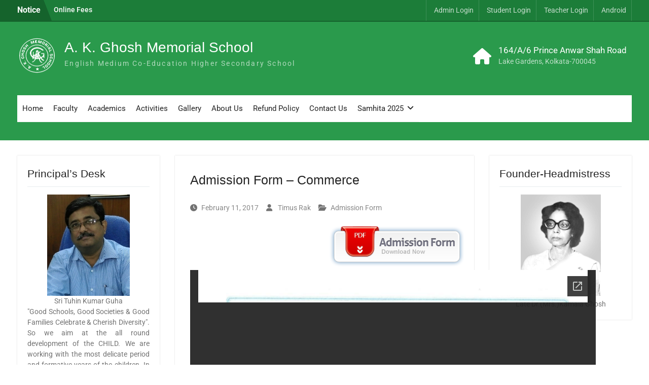

--- FILE ---
content_type: text/html; charset=UTF-8
request_url: https://www.akgms.edu.in/admission-form-commerce/
body_size: 11146
content:
<!DOCTYPE html> <html lang="en"><head>
	    <meta charset="UTF-8">
    <meta name="viewport" content="width=device-width, initial-scale=1">
    <link rel="profile" href="https://gmpg.org/xfn/11">
    <link rel="pingback" href="https://www.akgms.edu.in/xmlrpc.php">
    
<title>Admission Form &#8211; Commerce &#8211; A. K. Ghosh Memorial School</title>
<meta name='robots' content='max-image-preview:large' />
<link rel='dns-prefetch' href='//www.googletagmanager.com' />
<link rel="alternate" type="application/rss+xml" title="A. K. Ghosh Memorial School &raquo; Feed" href="https://www.akgms.edu.in/feed/" />
<link rel="alternate" type="application/rss+xml" title="A. K. Ghosh Memorial School &raquo; Comments Feed" href="https://www.akgms.edu.in/comments/feed/" />
<link rel="alternate" title="oEmbed (JSON)" type="application/json+oembed" href="https://www.akgms.edu.in/wp-json/oembed/1.0/embed?url=https%3A%2F%2Fwww.akgms.edu.in%2Fadmission-form-commerce%2F" />
<link rel="alternate" title="oEmbed (XML)" type="text/xml+oembed" href="https://www.akgms.edu.in/wp-json/oembed/1.0/embed?url=https%3A%2F%2Fwww.akgms.edu.in%2Fadmission-form-commerce%2F&#038;format=xml" />
<style id='wp-img-auto-sizes-contain-inline-css' type='text/css'>
img:is([sizes=auto i],[sizes^="auto," i]){contain-intrinsic-size:3000px 1500px}
/*# sourceURL=wp-img-auto-sizes-contain-inline-css */
</style>
<style id='wp-emoji-styles-inline-css' type='text/css'>

	img.wp-smiley, img.emoji {
		display: inline !important;
		border: none !important;
		box-shadow: none !important;
		height: 1em !important;
		width: 1em !important;
		margin: 0 0.07em !important;
		vertical-align: -0.1em !important;
		background: none !important;
		padding: 0 !important;
	}
/*# sourceURL=wp-emoji-styles-inline-css */
</style>
<style id='wp-block-library-inline-css' type='text/css'>
:root{--wp-block-synced-color:#7a00df;--wp-block-synced-color--rgb:122,0,223;--wp-bound-block-color:var(--wp-block-synced-color);--wp-editor-canvas-background:#ddd;--wp-admin-theme-color:#007cba;--wp-admin-theme-color--rgb:0,124,186;--wp-admin-theme-color-darker-10:#006ba1;--wp-admin-theme-color-darker-10--rgb:0,107,160.5;--wp-admin-theme-color-darker-20:#005a87;--wp-admin-theme-color-darker-20--rgb:0,90,135;--wp-admin-border-width-focus:2px}@media (min-resolution:192dpi){:root{--wp-admin-border-width-focus:1.5px}}.wp-element-button{cursor:pointer}:root .has-very-light-gray-background-color{background-color:#eee}:root .has-very-dark-gray-background-color{background-color:#313131}:root .has-very-light-gray-color{color:#eee}:root .has-very-dark-gray-color{color:#313131}:root .has-vivid-green-cyan-to-vivid-cyan-blue-gradient-background{background:linear-gradient(135deg,#00d084,#0693e3)}:root .has-purple-crush-gradient-background{background:linear-gradient(135deg,#34e2e4,#4721fb 50%,#ab1dfe)}:root .has-hazy-dawn-gradient-background{background:linear-gradient(135deg,#faaca8,#dad0ec)}:root .has-subdued-olive-gradient-background{background:linear-gradient(135deg,#fafae1,#67a671)}:root .has-atomic-cream-gradient-background{background:linear-gradient(135deg,#fdd79a,#004a59)}:root .has-nightshade-gradient-background{background:linear-gradient(135deg,#330968,#31cdcf)}:root .has-midnight-gradient-background{background:linear-gradient(135deg,#020381,#2874fc)}:root{--wp--preset--font-size--normal:16px;--wp--preset--font-size--huge:42px}.has-regular-font-size{font-size:1em}.has-larger-font-size{font-size:2.625em}.has-normal-font-size{font-size:var(--wp--preset--font-size--normal)}.has-huge-font-size{font-size:var(--wp--preset--font-size--huge)}.has-text-align-center{text-align:center}.has-text-align-left{text-align:left}.has-text-align-right{text-align:right}.has-fit-text{white-space:nowrap!important}#end-resizable-editor-section{display:none}.aligncenter{clear:both}.items-justified-left{justify-content:flex-start}.items-justified-center{justify-content:center}.items-justified-right{justify-content:flex-end}.items-justified-space-between{justify-content:space-between}.screen-reader-text{border:0;clip-path:inset(50%);height:1px;margin:-1px;overflow:hidden;padding:0;position:absolute;width:1px;word-wrap:normal!important}.screen-reader-text:focus{background-color:#ddd;clip-path:none;color:#444;display:block;font-size:1em;height:auto;left:5px;line-height:normal;padding:15px 23px 14px;text-decoration:none;top:5px;width:auto;z-index:100000}html :where(.has-border-color){border-style:solid}html :where([style*=border-top-color]){border-top-style:solid}html :where([style*=border-right-color]){border-right-style:solid}html :where([style*=border-bottom-color]){border-bottom-style:solid}html :where([style*=border-left-color]){border-left-style:solid}html :where([style*=border-width]){border-style:solid}html :where([style*=border-top-width]){border-top-style:solid}html :where([style*=border-right-width]){border-right-style:solid}html :where([style*=border-bottom-width]){border-bottom-style:solid}html :where([style*=border-left-width]){border-left-style:solid}html :where(img[class*=wp-image-]){height:auto;max-width:100%}:where(figure){margin:0 0 1em}html :where(.is-position-sticky){--wp-admin--admin-bar--position-offset:var(--wp-admin--admin-bar--height,0px)}@media screen and (max-width:600px){html :where(.is-position-sticky){--wp-admin--admin-bar--position-offset:0px}}

/*# sourceURL=wp-block-library-inline-css */
</style><style id='global-styles-inline-css' type='text/css'>
:root{--wp--preset--aspect-ratio--square: 1;--wp--preset--aspect-ratio--4-3: 4/3;--wp--preset--aspect-ratio--3-4: 3/4;--wp--preset--aspect-ratio--3-2: 3/2;--wp--preset--aspect-ratio--2-3: 2/3;--wp--preset--aspect-ratio--16-9: 16/9;--wp--preset--aspect-ratio--9-16: 9/16;--wp--preset--color--black: #000;--wp--preset--color--cyan-bluish-gray: #abb8c3;--wp--preset--color--white: #ffffff;--wp--preset--color--pale-pink: #f78da7;--wp--preset--color--vivid-red: #cf2e2e;--wp--preset--color--luminous-vivid-orange: #ff6900;--wp--preset--color--luminous-vivid-amber: #fcb900;--wp--preset--color--light-green-cyan: #7bdcb5;--wp--preset--color--vivid-green-cyan: #00d084;--wp--preset--color--pale-cyan-blue: #8ed1fc;--wp--preset--color--vivid-cyan-blue: #0693e3;--wp--preset--color--vivid-purple: #9b51e0;--wp--preset--color--gray: #727272;--wp--preset--color--blue: #179bd7;--wp--preset--color--navy-blue: #253b80;--wp--preset--color--light-blue: #f7fcfe;--wp--preset--color--orange: #ff6000;--wp--preset--color--green: #77a464;--wp--preset--color--red: #e4572e;--wp--preset--color--yellow: #f4a024;--wp--preset--gradient--vivid-cyan-blue-to-vivid-purple: linear-gradient(135deg,rgb(6,147,227) 0%,rgb(155,81,224) 100%);--wp--preset--gradient--light-green-cyan-to-vivid-green-cyan: linear-gradient(135deg,rgb(122,220,180) 0%,rgb(0,208,130) 100%);--wp--preset--gradient--luminous-vivid-amber-to-luminous-vivid-orange: linear-gradient(135deg,rgb(252,185,0) 0%,rgb(255,105,0) 100%);--wp--preset--gradient--luminous-vivid-orange-to-vivid-red: linear-gradient(135deg,rgb(255,105,0) 0%,rgb(207,46,46) 100%);--wp--preset--gradient--very-light-gray-to-cyan-bluish-gray: linear-gradient(135deg,rgb(238,238,238) 0%,rgb(169,184,195) 100%);--wp--preset--gradient--cool-to-warm-spectrum: linear-gradient(135deg,rgb(74,234,220) 0%,rgb(151,120,209) 20%,rgb(207,42,186) 40%,rgb(238,44,130) 60%,rgb(251,105,98) 80%,rgb(254,248,76) 100%);--wp--preset--gradient--blush-light-purple: linear-gradient(135deg,rgb(255,206,236) 0%,rgb(152,150,240) 100%);--wp--preset--gradient--blush-bordeaux: linear-gradient(135deg,rgb(254,205,165) 0%,rgb(254,45,45) 50%,rgb(107,0,62) 100%);--wp--preset--gradient--luminous-dusk: linear-gradient(135deg,rgb(255,203,112) 0%,rgb(199,81,192) 50%,rgb(65,88,208) 100%);--wp--preset--gradient--pale-ocean: linear-gradient(135deg,rgb(255,245,203) 0%,rgb(182,227,212) 50%,rgb(51,167,181) 100%);--wp--preset--gradient--electric-grass: linear-gradient(135deg,rgb(202,248,128) 0%,rgb(113,206,126) 100%);--wp--preset--gradient--midnight: linear-gradient(135deg,rgb(2,3,129) 0%,rgb(40,116,252) 100%);--wp--preset--font-size--small: 13px;--wp--preset--font-size--medium: 20px;--wp--preset--font-size--large: 30px;--wp--preset--font-size--x-large: 42px;--wp--preset--font-size--normal: 14px;--wp--preset--font-size--huge: 36px;--wp--preset--spacing--20: 0.44rem;--wp--preset--spacing--30: 0.67rem;--wp--preset--spacing--40: 1rem;--wp--preset--spacing--50: 1.5rem;--wp--preset--spacing--60: 2.25rem;--wp--preset--spacing--70: 3.38rem;--wp--preset--spacing--80: 5.06rem;--wp--preset--shadow--natural: 6px 6px 9px rgba(0, 0, 0, 0.2);--wp--preset--shadow--deep: 12px 12px 50px rgba(0, 0, 0, 0.4);--wp--preset--shadow--sharp: 6px 6px 0px rgba(0, 0, 0, 0.2);--wp--preset--shadow--outlined: 6px 6px 0px -3px rgb(255, 255, 255), 6px 6px rgb(0, 0, 0);--wp--preset--shadow--crisp: 6px 6px 0px rgb(0, 0, 0);}:where(.is-layout-flex){gap: 0.5em;}:where(.is-layout-grid){gap: 0.5em;}body .is-layout-flex{display: flex;}.is-layout-flex{flex-wrap: wrap;align-items: center;}.is-layout-flex > :is(*, div){margin: 0;}body .is-layout-grid{display: grid;}.is-layout-grid > :is(*, div){margin: 0;}:where(.wp-block-columns.is-layout-flex){gap: 2em;}:where(.wp-block-columns.is-layout-grid){gap: 2em;}:where(.wp-block-post-template.is-layout-flex){gap: 1.25em;}:where(.wp-block-post-template.is-layout-grid){gap: 1.25em;}.has-black-color{color: var(--wp--preset--color--black) !important;}.has-cyan-bluish-gray-color{color: var(--wp--preset--color--cyan-bluish-gray) !important;}.has-white-color{color: var(--wp--preset--color--white) !important;}.has-pale-pink-color{color: var(--wp--preset--color--pale-pink) !important;}.has-vivid-red-color{color: var(--wp--preset--color--vivid-red) !important;}.has-luminous-vivid-orange-color{color: var(--wp--preset--color--luminous-vivid-orange) !important;}.has-luminous-vivid-amber-color{color: var(--wp--preset--color--luminous-vivid-amber) !important;}.has-light-green-cyan-color{color: var(--wp--preset--color--light-green-cyan) !important;}.has-vivid-green-cyan-color{color: var(--wp--preset--color--vivid-green-cyan) !important;}.has-pale-cyan-blue-color{color: var(--wp--preset--color--pale-cyan-blue) !important;}.has-vivid-cyan-blue-color{color: var(--wp--preset--color--vivid-cyan-blue) !important;}.has-vivid-purple-color{color: var(--wp--preset--color--vivid-purple) !important;}.has-black-background-color{background-color: var(--wp--preset--color--black) !important;}.has-cyan-bluish-gray-background-color{background-color: var(--wp--preset--color--cyan-bluish-gray) !important;}.has-white-background-color{background-color: var(--wp--preset--color--white) !important;}.has-pale-pink-background-color{background-color: var(--wp--preset--color--pale-pink) !important;}.has-vivid-red-background-color{background-color: var(--wp--preset--color--vivid-red) !important;}.has-luminous-vivid-orange-background-color{background-color: var(--wp--preset--color--luminous-vivid-orange) !important;}.has-luminous-vivid-amber-background-color{background-color: var(--wp--preset--color--luminous-vivid-amber) !important;}.has-light-green-cyan-background-color{background-color: var(--wp--preset--color--light-green-cyan) !important;}.has-vivid-green-cyan-background-color{background-color: var(--wp--preset--color--vivid-green-cyan) !important;}.has-pale-cyan-blue-background-color{background-color: var(--wp--preset--color--pale-cyan-blue) !important;}.has-vivid-cyan-blue-background-color{background-color: var(--wp--preset--color--vivid-cyan-blue) !important;}.has-vivid-purple-background-color{background-color: var(--wp--preset--color--vivid-purple) !important;}.has-black-border-color{border-color: var(--wp--preset--color--black) !important;}.has-cyan-bluish-gray-border-color{border-color: var(--wp--preset--color--cyan-bluish-gray) !important;}.has-white-border-color{border-color: var(--wp--preset--color--white) !important;}.has-pale-pink-border-color{border-color: var(--wp--preset--color--pale-pink) !important;}.has-vivid-red-border-color{border-color: var(--wp--preset--color--vivid-red) !important;}.has-luminous-vivid-orange-border-color{border-color: var(--wp--preset--color--luminous-vivid-orange) !important;}.has-luminous-vivid-amber-border-color{border-color: var(--wp--preset--color--luminous-vivid-amber) !important;}.has-light-green-cyan-border-color{border-color: var(--wp--preset--color--light-green-cyan) !important;}.has-vivid-green-cyan-border-color{border-color: var(--wp--preset--color--vivid-green-cyan) !important;}.has-pale-cyan-blue-border-color{border-color: var(--wp--preset--color--pale-cyan-blue) !important;}.has-vivid-cyan-blue-border-color{border-color: var(--wp--preset--color--vivid-cyan-blue) !important;}.has-vivid-purple-border-color{border-color: var(--wp--preset--color--vivid-purple) !important;}.has-vivid-cyan-blue-to-vivid-purple-gradient-background{background: var(--wp--preset--gradient--vivid-cyan-blue-to-vivid-purple) !important;}.has-light-green-cyan-to-vivid-green-cyan-gradient-background{background: var(--wp--preset--gradient--light-green-cyan-to-vivid-green-cyan) !important;}.has-luminous-vivid-amber-to-luminous-vivid-orange-gradient-background{background: var(--wp--preset--gradient--luminous-vivid-amber-to-luminous-vivid-orange) !important;}.has-luminous-vivid-orange-to-vivid-red-gradient-background{background: var(--wp--preset--gradient--luminous-vivid-orange-to-vivid-red) !important;}.has-very-light-gray-to-cyan-bluish-gray-gradient-background{background: var(--wp--preset--gradient--very-light-gray-to-cyan-bluish-gray) !important;}.has-cool-to-warm-spectrum-gradient-background{background: var(--wp--preset--gradient--cool-to-warm-spectrum) !important;}.has-blush-light-purple-gradient-background{background: var(--wp--preset--gradient--blush-light-purple) !important;}.has-blush-bordeaux-gradient-background{background: var(--wp--preset--gradient--blush-bordeaux) !important;}.has-luminous-dusk-gradient-background{background: var(--wp--preset--gradient--luminous-dusk) !important;}.has-pale-ocean-gradient-background{background: var(--wp--preset--gradient--pale-ocean) !important;}.has-electric-grass-gradient-background{background: var(--wp--preset--gradient--electric-grass) !important;}.has-midnight-gradient-background{background: var(--wp--preset--gradient--midnight) !important;}.has-small-font-size{font-size: var(--wp--preset--font-size--small) !important;}.has-medium-font-size{font-size: var(--wp--preset--font-size--medium) !important;}.has-large-font-size{font-size: var(--wp--preset--font-size--large) !important;}.has-x-large-font-size{font-size: var(--wp--preset--font-size--x-large) !important;}
/*# sourceURL=global-styles-inline-css */
</style>

<style id='classic-theme-styles-inline-css' type='text/css'>
/*! This file is auto-generated */
.wp-block-button__link{color:#fff;background-color:#32373c;border-radius:9999px;box-shadow:none;text-decoration:none;padding:calc(.667em + 2px) calc(1.333em + 2px);font-size:1.125em}.wp-block-file__button{background:#32373c;color:#fff;text-decoration:none}
/*# sourceURL=/wp-includes/css/classic-themes.min.css */
</style>
<link rel='stylesheet' id='wp-components-css' href='https://www.akgms.edu.in/wp-includes/css/dist/components/style.min.css?ver=6.9' type='text/css' media='all' />
<link rel='stylesheet' id='wp-preferences-css' href='https://www.akgms.edu.in/wp-includes/css/dist/preferences/style.min.css?ver=6.9' type='text/css' media='all' />
<link rel='stylesheet' id='wp-block-editor-css' href='https://www.akgms.edu.in/wp-includes/css/dist/block-editor/style.min.css?ver=6.9' type='text/css' media='all' />
<link rel='stylesheet' id='popup-maker-block-library-style-css' href='https://www.akgms.edu.in/wp-content/plugins/popup-maker/dist/packages/block-library-style.css?ver=dbea705cfafe089d65f1' type='text/css' media='all' />
<link rel='stylesheet' id='bwg_fonts-css' href='https://www.akgms.edu.in/wp-content/plugins/photo-gallery/css/bwg-fonts/fonts.css?ver=0.0.1' type='text/css' media='all' />
<link rel='stylesheet' id='sumoselect-css' href='https://www.akgms.edu.in/wp-content/plugins/photo-gallery/css/sumoselect.min.css?ver=3.4.6' type='text/css' media='all' />
<link rel='stylesheet' id='mCustomScrollbar-css' href='https://www.akgms.edu.in/wp-content/plugins/photo-gallery/css/jquery.mCustomScrollbar.min.css?ver=3.1.5' type='text/css' media='all' />
<link rel='stylesheet' id='bwg_frontend-css' href='https://www.akgms.edu.in/wp-content/plugins/photo-gallery/css/styles.min.css?ver=1.8.35' type='text/css' media='all' />
<link rel='stylesheet' id='university-hub-font-awesome-css' href='https://www.akgms.edu.in/wp-content/themes/university-hub/third-party/font-awesome/css/font-awesome.min.css?ver=6.7.2' type='text/css' media='all' />
<link rel='stylesheet' id='chld_thm_cfg_parent-css' href='https://www.akgms.edu.in/wp-content/themes/university-hub/style.css?ver=6.9' type='text/css' media='all' />
<link rel='stylesheet' id='university-hub-style-css' href='https://www.akgms.edu.in/wp-content/themes/akgms-theme/style.css?ver=2.1.1631425218' type='text/css' media='all' />
<link rel='stylesheet' id='university-hub-block-style-css' href='https://www.akgms.edu.in/wp-content/themes/university-hub/css/blocks.css?ver=20211006' type='text/css' media='all' />
<link rel='stylesheet' id='chld_thm_cfg_separate-css' href='https://www.akgms.edu.in/wp-content/themes/akgms-theme/ctc-style.css?ver=2.1.1631425218' type='text/css' media='all' />
<link rel='stylesheet' id='university-hub-google-fonts-css' href='https://www.akgms.edu.in/wp-content/fonts/ee4220c999db9006d1517a45263d913d.css' type='text/css' media='all' />
<link rel='stylesheet' id='dflip-style-css' href='https://www.akgms.edu.in/wp-content/plugins/3d-flipbook-dflip-lite/assets/css/dflip.min.css?ver=2.4.20' type='text/css' media='all' />
<script type="text/javascript" src="https://www.akgms.edu.in/wp-includes/js/jquery/jquery.min.js?ver=3.7.1" id="jquery-core-js"></script>
<script type="text/javascript" src="https://www.akgms.edu.in/wp-includes/js/jquery/jquery-migrate.min.js?ver=3.4.1" id="jquery-migrate-js"></script>
<script type="text/javascript" src="https://www.akgms.edu.in/wp-content/plugins/photo-gallery/js/jquery.sumoselect.min.js?ver=3.4.6" id="sumoselect-js"></script>
<script type="text/javascript" src="https://www.akgms.edu.in/wp-content/plugins/photo-gallery/js/tocca.min.js?ver=2.0.9" id="bwg_mobile-js"></script>
<script type="text/javascript" src="https://www.akgms.edu.in/wp-content/plugins/photo-gallery/js/jquery.mCustomScrollbar.concat.min.js?ver=3.1.5" id="mCustomScrollbar-js"></script>
<script type="text/javascript" src="https://www.akgms.edu.in/wp-content/plugins/photo-gallery/js/jquery.fullscreen.min.js?ver=0.6.0" id="jquery-fullscreen-js"></script>
<script type="text/javascript" id="bwg_frontend-js-extra">
/* <![CDATA[ */
var bwg_objectsL10n = {"bwg_field_required":"field is required.","bwg_mail_validation":"This is not a valid email address.","bwg_search_result":"There are no images matching your search.","bwg_select_tag":"Select Tag","bwg_order_by":"Order By","bwg_search":"Search","bwg_show_ecommerce":"Show Ecommerce","bwg_hide_ecommerce":"Hide Ecommerce","bwg_show_comments":"Show Comments","bwg_hide_comments":"Hide Comments","bwg_restore":"Restore","bwg_maximize":"Maximize","bwg_fullscreen":"Fullscreen","bwg_exit_fullscreen":"Exit Fullscreen","bwg_search_tag":"SEARCH...","bwg_tag_no_match":"No tags found","bwg_all_tags_selected":"All tags selected","bwg_tags_selected":"tags selected","play":"Play","pause":"Pause","is_pro":"","bwg_play":"Play","bwg_pause":"Pause","bwg_hide_info":"Hide info","bwg_show_info":"Show info","bwg_hide_rating":"Hide rating","bwg_show_rating":"Show rating","ok":"Ok","cancel":"Cancel","select_all":"Select all","lazy_load":"0","lazy_loader":"https://www.akgms.edu.in/wp-content/plugins/photo-gallery/images/ajax_loader.png","front_ajax":"0","bwg_tag_see_all":"see all tags","bwg_tag_see_less":"see less tags"};
//# sourceURL=bwg_frontend-js-extra
/* ]]> */
</script>
<script type="text/javascript" src="https://www.akgms.edu.in/wp-content/plugins/photo-gallery/js/scripts.min.js?ver=1.8.35" id="bwg_frontend-js"></script>

<!-- Google tag (gtag.js) snippet added by Site Kit -->
<!-- Google Analytics snippet added by Site Kit -->
<script type="text/javascript" src="https://www.googletagmanager.com/gtag/js?id=GT-5D423NQ6" id="google_gtagjs-js" async></script>
<script type="text/javascript" id="google_gtagjs-js-after">
/* <![CDATA[ */
window.dataLayer = window.dataLayer || [];function gtag(){dataLayer.push(arguments);}
gtag("set","linker",{"domains":["www.akgms.edu.in"]});
gtag("js", new Date());
gtag("set", "developer_id.dZTNiMT", true);
gtag("config", "GT-5D423NQ6");
 window._googlesitekit = window._googlesitekit || {}; window._googlesitekit.throttledEvents = []; window._googlesitekit.gtagEvent = (name, data) => { var key = JSON.stringify( { name, data } ); if ( !! window._googlesitekit.throttledEvents[ key ] ) { return; } window._googlesitekit.throttledEvents[ key ] = true; setTimeout( () => { delete window._googlesitekit.throttledEvents[ key ]; }, 5 ); gtag( "event", name, { ...data, event_source: "site-kit" } ); }; 
//# sourceURL=google_gtagjs-js-after
/* ]]> */
</script>
<link rel="https://api.w.org/" href="https://www.akgms.edu.in/wp-json/" /><link rel="alternate" title="JSON" type="application/json" href="https://www.akgms.edu.in/wp-json/wp/v2/posts/435" /><link rel="EditURI" type="application/rsd+xml" title="RSD" href="https://www.akgms.edu.in/xmlrpc.php?rsd" />
<meta name="generator" content="WordPress 6.9" />
<link rel="canonical" href="https://www.akgms.edu.in/admission-form-commerce/" />
<link rel='shortlink' href='https://www.akgms.edu.in/?p=435' />
<meta name="generator" content="Site Kit by Google 1.168.0" /><style type="text/css" id="custom-background-css">
body.custom-background { background-color: #ffffff; }
</style>
	<link rel="icon" href="https://www.akgms.edu.in/wp-content/uploads/2021/09/akgmslogo-150x150.png" sizes="32x32" />
<link rel="icon" href="https://www.akgms.edu.in/wp-content/uploads/2021/09/akgmslogo.png" sizes="192x192" />
<link rel="apple-touch-icon" href="https://www.akgms.edu.in/wp-content/uploads/2021/09/akgmslogo.png" />
<meta name="msapplication-TileImage" content="https://www.akgms.edu.in/wp-content/uploads/2021/09/akgmslogo.png" />
</head>

<body class="wp-singular post-template-default single single-post postid-435 single-format-standard custom-background wp-custom-logo wp-embed-responsive wp-theme-university-hub wp-child-theme-akgms-theme group-blog global-layout-three-columns three-columns-enabled slider-disabled">

	
	    <div id="page" class="hfeed site">
    <a class="skip-link screen-reader-text" href="#content">Skip to content</a>
    		<div id="tophead">
			<div class="container">
									<div class="top-news">
						<span class="top-news-title">
												Notice						</span>
								<div id="news-ticker">
			<div class="news-ticker-inner-wrap">
									<div class="list">
						<a href="https://www.akgms.edu.in/admission-open-for-classes-vi-to-ix-2026/">*ADMISSION OPEN FOR CLASSES VI TO IX- 2026 *</a>
					</div>
									<div class="list">
						<a href="https://www.akgms.edu.in/saptadeep-basak-we-are-proud-of-you/">SAPTADEEP BASAK WE ARE PROUD OF YOU!!</a>
					</div>
									<div class="list">
						<a href="https://www.akgms.edu.in/online-fees/">Online Fees</a>
					</div>
							</div> <!-- .news-ticker-inner-wrap -->
		</div><!-- #news-ticker -->
							</div> <!-- #top-news -->
				
				
									<div id="top-nav">
						<div class="menu-wrapper">
							<button id="top-menu-toggle" class="menu-toggle" aria-controls="top-menu" aria-expanded="false">
								<i class="fa fa-bars"></i>
			          			<i class="fa fa-close"></i>
					    		<span class="menu-label">Top Menu</span>
					    	</button>

							<div class="menu-inside-wrapper">
								<nav id="site-top-navigation" class="top-navigation" role="navigation">
									<div class="menu-top-bar-container"><ul id="top-menu" class="menu"><li id="menu-item-301" class="menu-item menu-item-type-custom menu-item-object-custom menu-item-301"><a href="/wp-admin">Admin Login</a></li>
<li id="menu-item-393" class="menu-item menu-item-type-custom menu-item-object-custom menu-item-393"><a href="https://institution.vawsum.com/">Student Login</a></li>
<li id="menu-item-300" class="menu-item menu-item-type-custom menu-item-object-custom menu-item-300"><a href="https://institution.vawsum.com/">Teacher Login</a></li>
<li id="menu-item-1343" class="menu-item menu-item-type-custom menu-item-object-custom menu-item-1343"><a href="https://play.google.com/store/apps/details?id=com.vawsum&#038;hl=en">Android</a></li>
</ul></div>								</nav><!-- #site-navigation -->
							</div><!-- .menu-inside-wrapper -->

						</div><!-- .menu-wrapper -->
					</div> <!-- #top-nav -->
							</div> <!-- .container -->
		</div><!--  #tophead -->
		<header id="masthead" class="site-header" role="banner"><div class="container">			    <div class="site-branding">

			<a href="https://www.akgms.edu.in/" class="custom-logo-link" rel="home"><img width="155" height="152" src="https://www.akgms.edu.in/wp-content/uploads/2021/09/akgmslogo.png" class="custom-logo" alt="A. K. Ghosh Memorial School" decoding="async" /></a>
													<div id="site-identity">
																		<p class="site-title"><a href="https://www.akgms.edu.in/" rel="home">A. K. Ghosh Memorial School</a></p>
																						<p class="site-description">English Medium Co-Education Higher Secondary School</p>
									</div><!-- #site-identity -->
				    </div><!-- .site-branding -->
	    		<div id="quick-contact">
							<ul>
																<li class="quick-address-info">
						<span class="main-address">164/A/6 Prince Anwar Shah Road</span>
						<span class="sub-address">Lake Gardens, Kolkata-700045</span>
						</li>
									</ul>
					</div><!-- #quick-contact -->

	    <div id="main-nav">
	    	<div class="menu-wrapper">
	    		<button id="menu-toggle" class="menu-toggle" aria-controls="main-menu" aria-expanded="false">
					<i class="fa fa-bars"></i>
          			<i class="fa fa-close"></i>
		    		<span class="menu-label">Menu</span>
		    	</button>

				<div class="menu-inside-wrapper">
					 <nav id="site-navigation" class="main-navigation" role="navigation">
						<div class="menu-primary-menu-container"><ul id="primary-menu" class="menu"><li id="menu-item-170" class="menu-item menu-item-type-post_type menu-item-object-page menu-item-home menu-item-170"><a href="https://www.akgms.edu.in/">Home</a></li>
<li id="menu-item-370" class="menu-item menu-item-type-post_type menu-item-object-page menu-item-370"><a href="https://www.akgms.edu.in/faculty/">Faculty</a></li>
<li id="menu-item-316" class="menu-item menu-item-type-post_type menu-item-object-page menu-item-316"><a href="https://www.akgms.edu.in/academics/">Academics</a></li>
<li id="menu-item-318" class="menu-item menu-item-type-post_type menu-item-object-page menu-item-318"><a href="https://www.akgms.edu.in/activities/">Activities</a></li>
<li id="menu-item-389" class="menu-item menu-item-type-post_type menu-item-object-page menu-item-389"><a href="https://www.akgms.edu.in/gallery/">Gallery</a></li>
<li id="menu-item-315" class="menu-item menu-item-type-post_type menu-item-object-page menu-item-315"><a href="https://www.akgms.edu.in/about-us/">About Us</a></li>
<li id="menu-item-1303" class="menu-item menu-item-type-post_type menu-item-object-page menu-item-1303"><a href="https://www.akgms.edu.in/refund-policy/">Refund Policy</a></li>
<li id="menu-item-317" class="menu-item menu-item-type-post_type menu-item-object-page menu-item-317"><a href="https://www.akgms.edu.in/contact-us/">Contact Us</a></li>
<li id="menu-item-1358" class="menu-item menu-item-type-post_type menu-item-object-page menu-item-has-children menu-item-1358"><a href="https://www.akgms.edu.in/samhita-2025/">Samhita 2025</a>
<ul class="sub-menu">
	<li id="menu-item-1341" class="menu-item menu-item-type-post_type menu-item-object-page menu-item-1341"><a href="https://www.akgms.edu.in/samhita-2024/">Samhita 2024</a></li>
	<li id="menu-item-1326" class="menu-item menu-item-type-post_type menu-item-object-page menu-item-1326"><a href="https://www.akgms.edu.in/samhita-2023/">Samhita (2022-2023)</a></li>
	<li id="menu-item-1294" class="menu-item menu-item-type-custom menu-item-object-custom menu-item-1294"><a href="https://www.akgms.edu.in/samhita/">Samhita (2021-2022)</a></li>
	<li id="menu-item-1295" class="menu-item menu-item-type-custom menu-item-object-custom menu-item-1295"><a href="https://www.akgms.edu.in/samhita-2020-2021/">Samhita (2020-2021)</a></li>
</ul>
</li>
</ul></div>					</nav><!-- #site-navigation -->

								        
				</div>
			</div>
	    </div> <!-- #main-nav -->
	        </div><!-- .container --></header><!-- #masthead -->
	<div id="breadcrumb"><div class="container"></div><!-- .container --></div><!-- #breadcrumb --><div id="content" class="site-content"><div class="container"><div class="inner-wrapper">    
	<div id="primary" class="content-area">
		<main id="main" class="site-main" role="main">

		
			
<article id="post-435" class="post-435 post type-post status-publish format-standard hentry category-admission-form">
	<header class="entry-header">
		<h1 class="entry-title">Admission Form &#8211; Commerce</h1>	</header><!-- .entry-header -->
	<footer class="entry-footer">
		<span class="posted-on"><a href="https://www.akgms.edu.in/admission-form-commerce/" rel="bookmark"><time class="entry-date published" datetime="2017-02-11T09:55:08+05:30">February 11, 2017</time><time class="updated" datetime="2017-12-14T16:02:38+05:30">December 14, 2017</time></a></span><span class="byline"> <span class="author vcard"><a class="url fn n" href="https://www.akgms.edu.in/author/timusrak/">Timus Rak</a></span></span><span class="cat-links"><a href="https://www.akgms.edu.in/category/admission-form/" rel="category tag">Admission Form</a></span>	</footer><!-- .entry-footer -->

    
	<div class="entry-content-wrapper">
		<div class="entry-content">
			<div style="width:800px; margin:0 auto;text-align: center;">
<a href="https://www.akgms.edu.in/wp-content/uploads/2017/12/comm_new.pdf" download><img decoding="async" src="https://www.akgms.edu.in/wp-content/uploads/2017/02/download-form.png" alt="download-form" /></a><br />
<iframe src="https://docs.google.com/gview?url=http://www.akgms.edu.in/wp-content/uploads/2017/12/comm_new.pdf&amp;embedded=true" style="width:800px; height:1100px;" frameborder="0"></iframe>
</div>
					</div><!-- .entry-content -->
	</div><!-- .entry-content-wrapper -->

</article><!-- #post-## -->

			
	<nav class="navigation post-navigation" aria-label="Posts">
		<h2 class="screen-reader-text">Post navigation</h2>
		<div class="nav-links"><div class="nav-next"><a href="https://www.akgms.edu.in/admission-form-humanities/" rel="next"><span class="meta-nav" aria-hidden="true">Next</span> <span class="screen-reader-text">Next post:</span> <span class="post-title">Admission Form &#8211; Humanities</span></a></div></div>
	</nav>
			
		
		</main><!-- #main -->
	</div><!-- #primary -->

<div id="sidebar-primary" class="widget-area sidebar" role="complementary">
			<aside id="text-10" class="widget widget_text"><h2 class="widget-title">Founder-Headmistress</h2>			<div class="textwidget"><div style="text-align:center">
<img src="/wp-content/uploads/2016/11/kgb.jpg" style="height:200px !important" height="200px"/><br />
Late Dr.(Mrs.)Kamala Ghosh</div></div>
		</aside>	</div><!-- #sidebar-primary -->
<div id="sidebar-secondary" class="widget-area sidebar" role="complementary">
			<aside id="text-12" class="widget widget_text"><h2 class="widget-title">Principal&#8217;s Desk</h2>			<div class="textwidget"><div style="text-align:center;display: block;margin:auto;"><img src="https://www.akgms.edu.in/wp-content/uploads/2018/04/tg.jpg" style="height:200px" height="150px" align="middle" /><br />Sri Tuhin Kumar Guha</div>

<div><p style="text-align:justify">"Good Schools, Good Societies & Good Families Celebrate & Cherish Diversity".
So we aim at the all round development of the CHILD. We are working with the most delicate period and formative years of the children. In our Institution the teaching staff is a blend of senior, experienced & young dynamic members devoted, to the noble cause of EDUCATION. Our endeavour is to equip the children with the skills & values that will shape them into proactive & productive adults, by providing a positive direction and holistic education.</p>
</div></div>
		</aside>	</div><!-- #sidebar-secondary -->
</div><!-- .inner-wrapper --></div><!-- .container --></div><!-- #content -->
	<footer id="colophon" class="site-footer" role="contentinfo"><div class="container">    
		<div class="colophon-inner">

		    
		    			    <div class="colophon-column">
			    	<div class="copyright">
			    		Copyright &copy; All rights reserved.			    	</div><!-- .copyright -->
			    </div><!-- .colophon-column -->
		    
		    		    	<div class="colophon-column">
					<div id="footer-navigation" class="menu-primary-menu-container"><ul id="menu-primary-menu" class="menu"><li class="menu-item menu-item-type-post_type menu-item-object-page menu-item-home menu-item-170"><a href="https://www.akgms.edu.in/">Home</a></li>
<li class="menu-item menu-item-type-post_type menu-item-object-page menu-item-370"><a href="https://www.akgms.edu.in/faculty/">Faculty</a></li>
<li class="menu-item menu-item-type-post_type menu-item-object-page menu-item-316"><a href="https://www.akgms.edu.in/academics/">Academics</a></li>
<li class="menu-item menu-item-type-post_type menu-item-object-page menu-item-318"><a href="https://www.akgms.edu.in/activities/">Activities</a></li>
<li class="menu-item menu-item-type-post_type menu-item-object-page menu-item-389"><a href="https://www.akgms.edu.in/gallery/">Gallery</a></li>
<li class="menu-item menu-item-type-post_type menu-item-object-page menu-item-315"><a href="https://www.akgms.edu.in/about-us/">About Us</a></li>
<li class="menu-item menu-item-type-post_type menu-item-object-page menu-item-1303"><a href="https://www.akgms.edu.in/refund-policy/">Refund Policy</a></li>
<li class="menu-item menu-item-type-post_type menu-item-object-page menu-item-317"><a href="https://www.akgms.edu.in/contact-us/">Contact Us</a></li>
<li class="menu-item menu-item-type-post_type menu-item-object-page menu-item-1358"><a href="https://www.akgms.edu.in/samhita-2025/">Samhita 2025</a></li>
</ul></div>		    	</div><!-- .colophon-column -->
		    
		    			    <div class="colophon-column">
			    	<div class="site-info">
			    		University Hub by <a target="_blank" rel="designer" href="https://wenthemes.com/">WEN Themes</a>			    	</div><!-- .site-info -->
			    </div><!-- .colophon-column -->
		    
		</div><!-- .colophon-inner -->

	    	</div><!-- .container --></footer><!-- #colophon -->
</div><!-- #page --><a href="#page" class="scrollup" id="btn-scrollup"><i class="fa fa-angle-up"><span class="screen-reader-text">Scroll Up</span></i></a>
<script type="speculationrules">
{"prefetch":[{"source":"document","where":{"and":[{"href_matches":"/*"},{"not":{"href_matches":["/wp-*.php","/wp-admin/*","/wp-content/uploads/*","/wp-content/*","/wp-content/plugins/*","/wp-content/themes/akgms-theme/*","/wp-content/themes/university-hub/*","/*\\?(.+)"]}},{"not":{"selector_matches":"a[rel~=\"nofollow\"]"}},{"not":{"selector_matches":".no-prefetch, .no-prefetch a"}}]},"eagerness":"conservative"}]}
</script>
        <script data-cfasync="false">
            window.dFlipLocation = 'https://www.akgms.edu.in/wp-content/plugins/3d-flipbook-dflip-lite/assets/';
            window.dFlipWPGlobal = {"text":{"toggleSound":"Turn on\/off Sound","toggleThumbnails":"Toggle Thumbnails","toggleOutline":"Toggle Outline\/Bookmark","previousPage":"Previous Page","nextPage":"Next Page","toggleFullscreen":"Toggle Fullscreen","zoomIn":"Zoom In","zoomOut":"Zoom Out","toggleHelp":"Toggle Help","singlePageMode":"Single Page Mode","doublePageMode":"Double Page Mode","downloadPDFFile":"Download PDF File","gotoFirstPage":"Goto First Page","gotoLastPage":"Goto Last Page","share":"Share","mailSubject":"I wanted you to see this FlipBook","mailBody":"Check out this site {{url}}","loading":"DearFlip: Loading "},"viewerType":"flipbook","moreControls":"download,pageMode,startPage,endPage,sound","hideControls":"","scrollWheel":"false","backgroundColor":"#777","backgroundImage":"","height":"auto","paddingLeft":"20","paddingRight":"20","controlsPosition":"bottom","duration":800,"soundEnable":"true","enableDownload":"true","showSearchControl":"false","showPrintControl":"false","enableAnnotation":false,"enableAnalytics":"false","webgl":"true","hard":"none","maxTextureSize":"1600","rangeChunkSize":"524288","zoomRatio":1.5,"stiffness":3,"pageMode":"0","singlePageMode":"0","pageSize":"0","autoPlay":"false","autoPlayDuration":5000,"autoPlayStart":"false","linkTarget":"2","sharePrefix":"flipbook-"};
        </script>
      <script type="text/javascript" id="university-hub-navigation-js-extra">
/* <![CDATA[ */
var universityHubOptions = {"screenReaderText":{"expand":"expand child menu","collapse":"collapse child menu"}};
//# sourceURL=university-hub-navigation-js-extra
/* ]]> */
</script>
<script type="text/javascript" src="https://www.akgms.edu.in/wp-content/themes/university-hub/js/navigation.min.js?ver=20200713" id="university-hub-navigation-js"></script>
<script type="text/javascript" src="https://www.akgms.edu.in/wp-content/themes/university-hub/js/skip-link-focus-fix.min.js?ver=20130115" id="university-hub-skip-link-focus-fix-js"></script>
<script type="text/javascript" src="https://www.akgms.edu.in/wp-content/themes/university-hub/third-party/cycle2/js/jquery.cycle2.min.js?ver=2.1.6" id="jquery-cycle2-js"></script>
<script type="text/javascript" src="https://www.akgms.edu.in/wp-content/themes/university-hub/third-party/ticker/jquery.easy-ticker.min.js?ver=2.0" id="jquery-easy-ticker-js"></script>
<script type="text/javascript" src="https://www.akgms.edu.in/wp-content/themes/university-hub/js/custom.min.js?ver=1.0.2" id="university-hub-custom-js"></script>
<script type="text/javascript" src="https://www.akgms.edu.in/wp-content/plugins/3d-flipbook-dflip-lite/assets/js/dflip.min.js?ver=2.4.20" id="dflip-script-js"></script>
<script type="text/javascript" src="https://www.akgms.edu.in/wp-includes/js/jquery/ui/core.min.js?ver=1.13.3" id="jquery-ui-core-js"></script>
<script type="text/javascript" src="https://www.akgms.edu.in/wp-includes/js/dist/hooks.min.js?ver=dd5603f07f9220ed27f1" id="wp-hooks-js"></script>
<script type="text/javascript" id="popup-maker-site-js-extra">
/* <![CDATA[ */
var pum_vars = {"version":"1.21.5","pm_dir_url":"https://www.akgms.edu.in/wp-content/plugins/popup-maker/","ajaxurl":"https://www.akgms.edu.in/wp-admin/admin-ajax.php","restapi":"https://www.akgms.edu.in/wp-json/pum/v1","rest_nonce":null,"default_theme":"517","debug_mode":"","disable_tracking":"1","home_url":"/","message_position":"top","core_sub_forms_enabled":"1","popups":[],"cookie_domain":""};
var pum_sub_vars = {"ajaxurl":"https://www.akgms.edu.in/wp-admin/admin-ajax.php","message_position":"top"};
var pum_popups = [];
//# sourceURL=popup-maker-site-js-extra
/* ]]> */
</script>
<script type="text/javascript" src="//www.akgms.edu.in/wp-content/uploads/pum/pum-site-scripts.js?defer&amp;generated=1735295145&amp;ver=1.21.5" id="popup-maker-site-js"></script>
<script type="text/javascript" src="https://www.akgms.edu.in/wp-content/plugins/google-site-kit/dist/assets/js/googlesitekit-events-provider-popup-maker-561440dc30d29e4d73d1.js" id="googlesitekit-events-provider-popup-maker-js" defer></script>
<script id="wp-emoji-settings" type="application/json">
{"baseUrl":"https://s.w.org/images/core/emoji/17.0.2/72x72/","ext":".png","svgUrl":"https://s.w.org/images/core/emoji/17.0.2/svg/","svgExt":".svg","source":{"concatemoji":"https://www.akgms.edu.in/wp-includes/js/wp-emoji-release.min.js?ver=6.9"}}
</script>
<script type="module">
/* <![CDATA[ */
/*! This file is auto-generated */
const a=JSON.parse(document.getElementById("wp-emoji-settings").textContent),o=(window._wpemojiSettings=a,"wpEmojiSettingsSupports"),s=["flag","emoji"];function i(e){try{var t={supportTests:e,timestamp:(new Date).valueOf()};sessionStorage.setItem(o,JSON.stringify(t))}catch(e){}}function c(e,t,n){e.clearRect(0,0,e.canvas.width,e.canvas.height),e.fillText(t,0,0);t=new Uint32Array(e.getImageData(0,0,e.canvas.width,e.canvas.height).data);e.clearRect(0,0,e.canvas.width,e.canvas.height),e.fillText(n,0,0);const a=new Uint32Array(e.getImageData(0,0,e.canvas.width,e.canvas.height).data);return t.every((e,t)=>e===a[t])}function p(e,t){e.clearRect(0,0,e.canvas.width,e.canvas.height),e.fillText(t,0,0);var n=e.getImageData(16,16,1,1);for(let e=0;e<n.data.length;e++)if(0!==n.data[e])return!1;return!0}function u(e,t,n,a){switch(t){case"flag":return n(e,"\ud83c\udff3\ufe0f\u200d\u26a7\ufe0f","\ud83c\udff3\ufe0f\u200b\u26a7\ufe0f")?!1:!n(e,"\ud83c\udde8\ud83c\uddf6","\ud83c\udde8\u200b\ud83c\uddf6")&&!n(e,"\ud83c\udff4\udb40\udc67\udb40\udc62\udb40\udc65\udb40\udc6e\udb40\udc67\udb40\udc7f","\ud83c\udff4\u200b\udb40\udc67\u200b\udb40\udc62\u200b\udb40\udc65\u200b\udb40\udc6e\u200b\udb40\udc67\u200b\udb40\udc7f");case"emoji":return!a(e,"\ud83e\u1fac8")}return!1}function f(e,t,n,a){let r;const o=(r="undefined"!=typeof WorkerGlobalScope&&self instanceof WorkerGlobalScope?new OffscreenCanvas(300,150):document.createElement("canvas")).getContext("2d",{willReadFrequently:!0}),s=(o.textBaseline="top",o.font="600 32px Arial",{});return e.forEach(e=>{s[e]=t(o,e,n,a)}),s}function r(e){var t=document.createElement("script");t.src=e,t.defer=!0,document.head.appendChild(t)}a.supports={everything:!0,everythingExceptFlag:!0},new Promise(t=>{let n=function(){try{var e=JSON.parse(sessionStorage.getItem(o));if("object"==typeof e&&"number"==typeof e.timestamp&&(new Date).valueOf()<e.timestamp+604800&&"object"==typeof e.supportTests)return e.supportTests}catch(e){}return null}();if(!n){if("undefined"!=typeof Worker&&"undefined"!=typeof OffscreenCanvas&&"undefined"!=typeof URL&&URL.createObjectURL&&"undefined"!=typeof Blob)try{var e="postMessage("+f.toString()+"("+[JSON.stringify(s),u.toString(),c.toString(),p.toString()].join(",")+"));",a=new Blob([e],{type:"text/javascript"});const r=new Worker(URL.createObjectURL(a),{name:"wpTestEmojiSupports"});return void(r.onmessage=e=>{i(n=e.data),r.terminate(),t(n)})}catch(e){}i(n=f(s,u,c,p))}t(n)}).then(e=>{for(const n in e)a.supports[n]=e[n],a.supports.everything=a.supports.everything&&a.supports[n],"flag"!==n&&(a.supports.everythingExceptFlag=a.supports.everythingExceptFlag&&a.supports[n]);var t;a.supports.everythingExceptFlag=a.supports.everythingExceptFlag&&!a.supports.flag,a.supports.everything||((t=a.source||{}).concatemoji?r(t.concatemoji):t.wpemoji&&t.twemoji&&(r(t.twemoji),r(t.wpemoji)))});
//# sourceURL=https://www.akgms.edu.in/wp-includes/js/wp-emoji-loader.min.js
/* ]]> */
</script>
<script defer src="https://static.cloudflareinsights.com/beacon.min.js/vcd15cbe7772f49c399c6a5babf22c1241717689176015" integrity="sha512-ZpsOmlRQV6y907TI0dKBHq9Md29nnaEIPlkf84rnaERnq6zvWvPUqr2ft8M1aS28oN72PdrCzSjY4U6VaAw1EQ==" data-cf-beacon='{"version":"2024.11.0","token":"6cd5cfb9d2e24ee1b1cc4afbf457b8b8","r":1,"server_timing":{"name":{"cfCacheStatus":true,"cfEdge":true,"cfExtPri":true,"cfL4":true,"cfOrigin":true,"cfSpeedBrain":true},"location_startswith":null}}' crossorigin="anonymous"></script>
</body>
</html>


--- FILE ---
content_type: text/html; charset=utf-8
request_url: https://docs.google.com/gview?url=http://www.akgms.edu.in/wp-content/uploads/2017/12/comm_new.pdf&embedded=true
body_size: 2279
content:
<!DOCTYPE html><html lang="en" dir="ltr"><head><title>comm_new.pdf</title><link rel="stylesheet" type="text/css" href="//www.gstatic.com/_/apps-viewer/_/ss/k=apps-viewer.standalone.a19uUV4v8Lc.L.W.O/am=AAQD/d=0/rs=AC2dHMKIcHC-ZI7sbGRsdy-Tqv76hgg_tw" nonce="iX3tMJEY2Oqz8wsufxmITw"/></head><body><div class="ndfHFb-c4YZDc ndfHFb-c4YZDc-AHmuwe-Hr88gd-OWB6Me dif24c vhoiae LgGVmb bvmRsc ndfHFb-c4YZDc-TSZdd ndfHFb-c4YZDc-TJEFFc ndfHFb-c4YZDc-vyDMJf-aZ2wEe ndfHFb-c4YZDc-i5oIFb ndfHFb-c4YZDc-uoC0bf ndfHFb-c4YZDc-e1YmVc" aria-label="Showing viewer."><div class="ndfHFb-c4YZDc-zTETae"></div><div class="ndfHFb-c4YZDc-JNEHMb"></div><div class="ndfHFb-c4YZDc-K9a4Re"><div class="ndfHFb-c4YZDc-E7ORLb-LgbsSe ndfHFb-c4YZDc-LgbsSe-OWB6Me" aria-label="Previous"><div class="ndfHFb-c4YZDc-DH6Rkf-AHe6Kc"><div class="ndfHFb-c4YZDc-Bz112c ndfHFb-c4YZDc-DH6Rkf-Bz112c"></div></div></div><div class="ndfHFb-c4YZDc-tJiF1e-LgbsSe ndfHFb-c4YZDc-LgbsSe-OWB6Me" aria-label="Next"><div class="ndfHFb-c4YZDc-DH6Rkf-AHe6Kc"><div class="ndfHFb-c4YZDc-Bz112c ndfHFb-c4YZDc-DH6Rkf-Bz112c"></div></div></div><div class="ndfHFb-c4YZDc-q77wGc"></div><div class="ndfHFb-c4YZDc-K9a4Re-nKQ6qf ndfHFb-c4YZDc-TvD9Pc-qnnXGd" role="main"><div class="ndfHFb-c4YZDc-EglORb-ge6pde ndfHFb-c4YZDc-K9a4Re-ge6pde-Ne3sFf" role="status" tabindex="-1" aria-label="Loading"><div class="ndfHFb-c4YZDc-EglORb-ge6pde-RJLb9c ndfHFb-c4YZDc-AHmuwe-wcotoc-zTETae"><div class="ndfHFb-aZ2wEe" dir="ltr"><div class="ndfHFb-vyDMJf-aZ2wEe auswjd"><div class="aZ2wEe-pbTTYe aZ2wEe-v3pZbf"><div class="aZ2wEe-LkdAo-e9ayKc aZ2wEe-LK5yu"><div class="aZ2wEe-LkdAo aZ2wEe-hj4D6d"></div></div><div class="aZ2wEe-pehrl-TpMipd"><div class="aZ2wEe-LkdAo aZ2wEe-hj4D6d"></div></div><div class="aZ2wEe-LkdAo-e9ayKc aZ2wEe-qwU8Me"><div class="aZ2wEe-LkdAo aZ2wEe-hj4D6d"></div></div></div><div class="aZ2wEe-pbTTYe aZ2wEe-oq6NAc"><div class="aZ2wEe-LkdAo-e9ayKc aZ2wEe-LK5yu"><div class="aZ2wEe-LkdAo aZ2wEe-hj4D6d"></div></div><div class="aZ2wEe-pehrl-TpMipd"><div class="aZ2wEe-LkdAo aZ2wEe-hj4D6d"></div></div><div class="aZ2wEe-LkdAo-e9ayKc aZ2wEe-qwU8Me"><div class="aZ2wEe-LkdAo aZ2wEe-hj4D6d"></div></div></div><div class="aZ2wEe-pbTTYe aZ2wEe-gS7Ybc"><div class="aZ2wEe-LkdAo-e9ayKc aZ2wEe-LK5yu"><div class="aZ2wEe-LkdAo aZ2wEe-hj4D6d"></div></div><div class="aZ2wEe-pehrl-TpMipd"><div class="aZ2wEe-LkdAo aZ2wEe-hj4D6d"></div></div><div class="aZ2wEe-LkdAo-e9ayKc aZ2wEe-qwU8Me"><div class="aZ2wEe-LkdAo aZ2wEe-hj4D6d"></div></div></div><div class="aZ2wEe-pbTTYe aZ2wEe-nllRtd"><div class="aZ2wEe-LkdAo-e9ayKc aZ2wEe-LK5yu"><div class="aZ2wEe-LkdAo aZ2wEe-hj4D6d"></div></div><div class="aZ2wEe-pehrl-TpMipd"><div class="aZ2wEe-LkdAo aZ2wEe-hj4D6d"></div></div><div class="aZ2wEe-LkdAo-e9ayKc aZ2wEe-qwU8Me"><div class="aZ2wEe-LkdAo aZ2wEe-hj4D6d"></div></div></div></div></div></div><span class="ndfHFb-c4YZDc-EglORb-ge6pde-fmcmS ndfHFb-c4YZDc-AHmuwe-wcotoc-zTETae" aria-hidden="true">Loading&hellip;</span></div><div class="ndfHFb-c4YZDc-ujibv-nUpftc"><img class="ndfHFb-c4YZDc-ujibv-JUCs7e" src="/viewerng/thumb?ds=[base64]%3D&amp;ck=lantern&amp;dsmi=unknown&amp;authuser&amp;w=800&amp;webp=true&amp;p=proj"/></div></div></div></div><script nonce="gJKE5gesA6eFVVmDDZ9AvA">/*

 Copyright The Closure Library Authors.
 SPDX-License-Identifier: Apache-2.0
*/
function c(a,e,f){a._preloadFailed||a.complete&&a.naturalWidth===void 0?f():a.complete&&a.naturalWidth?e():(a.addEventListener("load",function(){e()},!1),a.addEventListener("error",function(){f()},!1))}
for(var d=function(a,e,f){function k(){b.style.display="none"}var g=document.body.getElementsByClassName(a)[0],b;g&&(b=g.getElementsByClassName(f)[0])&&(b._preloadStartTime=Date.now(),b.onerror=function(){this._preloadFailed=!0},c(b,function(){b.naturalWidth<800?k():(b._preloadEndTime||(b._preloadEndTime=Date.now()),e&&(g.getElementsByClassName(e)[0].style.display="none"))},k))},h=["_initStaticViewer"],l=this||self,m;h.length&&(m=h.shift());)h.length||d===void 0?l=l[m]&&l[m]!==Object.prototype[m]?
l[m]:l[m]={}:l[m]=d;
</script><script nonce="gJKE5gesA6eFVVmDDZ9AvA">_initStaticViewer('ndfHFb-c4YZDc-K9a4Re-nKQ6qf','ndfHFb-c4YZDc-EglORb-ge6pde','ndfHFb-c4YZDc-ujibv-JUCs7e')</script><script type="text/javascript" charset="UTF-8" src="//www.gstatic.com/_/apps-viewer/_/js/k=apps-viewer.standalone.en_US.xhJaMLJfaPI.O/am=AAQD/d=1/rs=AC2dHMJb5Ica8JbfhCGPoCqHXcqkaOmeNA/m=main" nonce="gJKE5gesA6eFVVmDDZ9AvA"></script><script type="text/javascript" src="https://apis.google.com/js/client.js" nonce="gJKE5gesA6eFVVmDDZ9AvA"></script><script type="text/javascript" nonce="gJKE5gesA6eFVVmDDZ9AvA">_init([["0",null,null,null,null,2,null,null,null,null,0,[1],null,null,null,"https://drive.google.com",null,null,null,null,null,null,null,null,null,null,null,null,null,null,null,null,[["core-745-RC1","prod"],12,1,1],null,null,null,null,[null,null,null,null,"https://accounts.google.com/ServiceLogin?passive\u003d1209600\u0026continue\u003dhttps://docs.google.com/gview?url%3Dhttp://www.akgms.edu.in/wp-content/uploads/2017/12/comm_new.pdf%26embedded%3Dtrue\u0026hl\u003den-US\u0026followup\u003dhttps://docs.google.com/gview?url%3Dhttp://www.akgms.edu.in/wp-content/uploads/2017/12/comm_new.pdf%26embedded%3Dtrue",null,null,null,0],null,null,null,null,null,null,null,null,null,null,null,null,null,null,null,0,null,null,null,null,null,null,null,null,null,null,null,null,null,null,null,null,null,null,null,null,null,null,null,null,null,null,null,null,null,null,null,null,null,null,null,null,null,null,null,null,null,null,null,null,null,null,null,null,null,null,null,null,null,null,null,null,null,null,null,null,null,null,null,null,null,null,null,null,null,null,null,null,null,null,null,null,null,null,null,null,null,null,null,null,null,null,null,null,1],[null,"comm_new.pdf","/viewerng/thumb?ds\[base64]%3D\u0026ck\u003dlantern\u0026dsmi\u003dunknown\u0026authuser\u0026w\u003d800\u0026webp\u003dtrue\u0026p\u003dproj",null,null,null,null,null,null,"/viewerng/upload?ds\[base64]%3D\u0026ck\u003dlantern\u0026dsmi\u003dunknown\u0026authuser\u0026p\u003dproj",null,"application/pdf",null,null,1,null,"/viewerng/viewer?url\u003dhttp://www.akgms.edu.in/wp-content/uploads/2017/12/comm_new.pdf",null,"http://www.akgms.edu.in/wp-content/uploads/2017/12/comm_new.pdf",null,null,0,null,null,null,null,null,"/viewerng/standalone/refresh?url\u003dhttp://www.akgms.edu.in/wp-content/uploads/2017/12/comm_new.pdf\u0026embedded\u003dtrue",[null,null,"meta?id\u003dACFrOgCbfj_pFT3RBS8eFLtTTk2sZdyCAREmNYmDkAEsmnp2iYFVwtRA7kRxXfSdY_XENx06VmM9z6H0CYMON0bSY2LA9d5XwpmcNJUeQrPff9stiLEq5EbgAF11m1M4Hn2jXPTf27ilmRMTEvF0","img?id\u003dACFrOgCbfj_pFT3RBS8eFLtTTk2sZdyCAREmNYmDkAEsmnp2iYFVwtRA7kRxXfSdY_XENx06VmM9z6H0CYMON0bSY2LA9d5XwpmcNJUeQrPff9stiLEq5EbgAF11m1M4Hn2jXPTf27ilmRMTEvF0","press?id\u003dACFrOgCbfj_pFT3RBS8eFLtTTk2sZdyCAREmNYmDkAEsmnp2iYFVwtRA7kRxXfSdY_XENx06VmM9z6H0CYMON0bSY2LA9d5XwpmcNJUeQrPff9stiLEq5EbgAF11m1M4Hn2jXPTf27ilmRMTEvF0","status?id\u003dACFrOgCbfj_pFT3RBS8eFLtTTk2sZdyCAREmNYmDkAEsmnp2iYFVwtRA7kRxXfSdY_XENx06VmM9z6H0CYMON0bSY2LA9d5XwpmcNJUeQrPff9stiLEq5EbgAF11m1M4Hn2jXPTf27ilmRMTEvF0","https://doc-04-bk-apps-viewer.googleusercontent.com/viewer/secure/pdf/3nb9bdfcv3e2h2k1cmql0ee9cvc5lole/0o386s4esioo5gp8727qr6obrmo97v1q/1769090400000/lantern/*/ACFrOgCbfj_pFT3RBS8eFLtTTk2sZdyCAREmNYmDkAEsmnp2iYFVwtRA7kRxXfSdY_XENx06VmM9z6H0CYMON0bSY2LA9d5XwpmcNJUeQrPff9stiLEq5EbgAF11m1M4Hn2jXPTf27ilmRMTEvF0",null,"presspage?id\u003dACFrOgCbfj_pFT3RBS8eFLtTTk2sZdyCAREmNYmDkAEsmnp2iYFVwtRA7kRxXfSdY_XENx06VmM9z6H0CYMON0bSY2LA9d5XwpmcNJUeQrPff9stiLEq5EbgAF11m1M4Hn2jXPTf27ilmRMTEvF0"],null,null,null,"pdf"],"","",2]);</script></body></html>

--- FILE ---
content_type: text/css
request_url: https://www.akgms.edu.in/wp-content/themes/university-hub/style.css?ver=6.9
body_size: 14357
content:
html{font-family:sans-serif;-webkit-text-size-adjust:100%;-ms-text-size-adjust:100%}body{margin:0}article,aside,details,figcaption,figure,footer,header,main,menu,nav,section,summary{display:block}audio,canvas,progress,video{display:inline-block;vertical-align:baseline}audio:not([controls]) {display:none;height:0}[hidden],template{display:none}a{background-color:transparent}a:active,a:hover{outline:0}abbr[title]{border-bottom:1px dotted}b,strong{font-weight:bold}dfn{font-style:italic}h1{font-size:2em;margin:.67em 0}mark{background:#ff0;color:#001837}small{font-size:80%}sub,sup{font-size:75%;line-height:0;position:relative;vertical-align:baseline}sup{top:-.5em}sub{bottom:-.25em}img{border:0}svg:not(:root) {overflow:hidden}figure{margin:1em 40px}hr{box-sizing:content-box;height:0}pre{overflow:auto}code,kbd,pre,samp{font-family:monospace,monospace;font-size:1em}button,input,optgroup,select,textarea{color:inherit;font:inherit;margin:0}button{overflow:visible}button,select{text-transform:none}button,html input[type="button"],input[type="reset"],input[type="submit"]{-webkit-appearance:button;cursor:pointer}button[disabled],html input[disabled]{cursor:default}button::-moz-focus-inner,input::-moz-focus-inner{border:0;padding:0}input{line-height:normal}input[type="checkbox"],input[type="radio"]{box-sizing:border-box;padding:0}input[type="number"]::-webkit-inner-spin-button,input[type="number"]::-webkit-outer-spin-button{height:auto}input[type="search"]{-webkit-appearance:textfield;box-sizing:content-box}input[type="search"]::-webkit-search-cancel-button,input[type="search"]::-webkit-search-decoration{-webkit-appearance:none}fieldset{border:1px solid silver;margin:0 2px;padding:.35em .625em .75em}legend{border:0;padding:0}textarea{overflow:auto}optgroup{font-weight:bold}table{border-collapse:collapse;border-spacing:0}td,th{padding:0}button,input,select,textarea{color:#222;font-size:14px;line-height:1.5}body{font-size:14px;line-height:1.5;color:#727272;font-family:"Roboto",sans-serif}h1,h2,h3,h4,h5,h6,p{margin:0 0 15px 0}h1,h2,h3,h4,h5,h6{color:#222;font-family:'Tahoma',Geneva,sans-serif;font-weight:400}h1{font-size:30px}h2{font-size:22px}h3{font-size:20px}h4{font-size:18px}h5{font-size:16px}h6{font-size:14px}.entry-content h1,.entry-content h2,.entry-content h3,.entry-content h4,.entry-content h5,.entry-content h6{clear:both}p{color:#727272}dfn,cite,em,i{font-style:italic}blockquote{margin:0 1.5em}address{margin:0 0 1.5em}pre{background:#eee;font-family:"Courier 10 Pitch",Courier,monospace;font-size:15px;font-size:.9375rem;line-height:1.6;margin-bottom:1.6em;max-width:100%;overflow:auto;padding:1.6em}code,kbd,tt,var{font-family:Monaco,Consolas,"Andale Mono","DejaVu Sans Mono",monospace;font-size:15px;font-size:.9375rem}abbr,acronym{border-bottom:1px dotted #666;cursor:help}mark,ins{background:#fff9c0;text-decoration:none}big{font-size:125%}html{box-sizing:border-box}*,*::before,*::after{box-sizing:inherit}body{background-color:#f7fcfe}blockquote::before,blockquote::after,q::before,q::after{content:""}blockquote,q{quotes:"" ""}hr{background-color:#ccc;border:0;height:1px;margin-bottom:1.5em}ul,ol{margin:0 0 1.5em 3em}ul{list-style:disc}ol{list-style:decimal}li>ul,li>ol{margin-bottom:0;margin-left:1.5em}ul,ol{margin:0 0 .5em 1em;padding:0}.entry-content ul,.entry-content ol{padding-left:20px;margin-left:0}dt{font-weight:bold}dd{margin:0 1.5em 1.5em}img{height:auto;max-width:100%}table{margin:0 0 1.5em;width:100%}td,th{border:1px solid #ddd;padding:5px}button,a.button,input[type="button"],input[type="reset"],input[type="submit"]{background:#179bd7 none repeat scroll 0 0;border:medium none;color:#fff;font-size:16px;font-weight:500;line-height:1.5;padding:10px 20px}button:hover,a.button:hover,input[type="button"]:hover,input[type="reset"]:hover,input[type="submit"]:hover{border-color:transparent;background-color:#ff6000;color:#fff}button:focus,input[type="button"]:focus,input[type="reset"]:focus,input[type="submit"]:focus,button:active,input[type="button"]:active,input[type="reset"]:active,input[type="submit"]:active{border-color:#aaa #bbb #bbb;box-shadow:inset 0 -1px 0 rgba(255,255,255,.5) , inset 0 2px 5px rgba(0,0,0,.15);color:#fff}input[type="text"],input[type="email"],input[type="url"],input[type="password"],input[type="search"],input[type="date"],textarea,select{color:#666;border:1px solid #ddd;background-color:rgba(255,255,255,.9) none repeat scroll 0 0}input[type="text"]:focus,input[type="email"]:focus,input[type="url"]:focus,input[type="password"]:focus,input[type="search"]:focus,textarea:focus{color:#111;outline:none}input[type="text"],input[type="email"],input[type="url"],input[type="password"],input[type="search"],input[type="date"]{padding:6px 0 6px 9px}select{width:100%;padding:5px}textarea{padding:10px;width:100%}a{color:#253b80;text-decoration:inherit}a:visited{color:#253b80}a:hover,a:focus,a:active{color:#179bd7}a:focus{outline:inherit}a:hover,a:active{outline:0}#main-nav{background:#fff none repeat scroll 0 0;clear:both;float:left;margin-top:40px;width:100%}.enabled-sticky-primary-menu #main-nav.fixed{left:0;position:fixed;top:0;width:100%;z-index:9999}.main-navigation ul{display:block;margin:0;padding:0}.main-navigation ul ul{position:absolute;top:100%;left:0;z-index:1000;min-width:235px;-webkit-transform-origin:top;transform-origin:top;-webkit-animation-fill-mode:forwards;animation-fill-mode:forwards;-webkit-transform:scale(1,0);transform:scale(1,0);display:block;opacity:0;transition:transform .5s ease , opacity .2s ease;-webkit-transition:-webkit-transform .5s ease , opacity .2s ease;background-color:#179bd9;padding:5px 20px 0}.main-navigation ul li:hover>ul.sub-menu{display:block;opacity:1;z-index:1000;-webkit-transform:scale(1,1);transform:scale(1,1);transition:transform .3s ease , opacity .2s ease .1s;-webkit-transition:-webkit-transform .3s ease , opacity .2s ease .1s}.main-navigation ul ul ul{left:105%;top:0}.main-navigation li{display:inline-block;float:left;margin-bottom:0;position:relative}.main-navigation li li{float:none;display:block}.main-navigation ul li li:first-child>a{border-left:none}.main-navigation ul li a{color:#222;display:block;font-size:15px;padding:15px;position:relative;z-index:99}.main-navigation ul ul a{border-bottom:1px solid rgba(221,221,221,.34);border-left:medium none;border-right:medium none;color:rgba(255,255,255,.74);height:auto;padding:9px 0;text-align:left;width:100%}.main-navigation ul li.menu-item-has-children>a::after,.main-navigation ul li.page_item_has_children>a::after{content:"\f107";font-family:'Font Awesome 6 Free';font-weight:900;margin-left:10px;margin-right:0;position:absolute;right:10px;top:14px}.main-navigation ul li li.menu-item-has-children>a::after,.main-navigation ul li li.page_item_has_children>a::after{content:"\f105";top:10px}.main-navigation ul li.menu-item-has-children a,.main-navigation ul li.page_item_has_children a{padding-right:30px}.main-navigation li a:hover,.main-navigation li.current-menu-item a,.main-navigation li.current_page_item a,.main-navigation li:hover>a{background:#179bd7 none repeat scroll 0 0;color:#fff}.main-navigation ul ul li a:hover,.main-navigation ul ul li.current-menu-item a,.main-navigation ul ul li.current_page_item a,.main-navigation ul ul li:hover>a{color:#fff;background-color:inherit}a.comment-reply-link{text-transform:uppercase}.site-main .comment-navigation,.site-main .posts-navigation,.site-main .post-navigation{margin:0 0 1.5em;overflow:hidden;clear:both}#infinite-handle{margin-bottom:20px;height:auto;overflow:hidden}#infinite-handle span:hover{border:1px solid #179bd7;background:#179bd7;color:#fff}#infinite-handle span{border:1px solid #001837;padding:5px 15px;width:auto;line-height:1.5;color:#001837;display:block}.post-title{font-size:17px;margin-top:15px}.meta-nav{background:#179bd7 none repeat scroll 0 0;color:#fff;display:inline-block;font-size:18px;margin-right:15px;padding:7px 10px;text-align:center;width:115px}.post-navigation a{color:#1a1a1a;display:block}.post-navigation a:hover{color:#179bd7}.post-navigation .nav-previous,.post-navigation .nav-next{border-bottom:4px solid #179bd7}.post-navigation .nav-previous a,.post-navigation .nav-next a{padding-left:30px}.navigation,.pagination{margin-top:15px}.nav-links{border-top:medium none;margin-bottom:20px;padding:20px 0;overflow:hidden}.navigation.pagination .nav-links .page-numbers{padding:5px 10px;text-align:center}.page-numbers.dots{background:rgba(0,0,0,0) none repeat scroll 0 0}.navigation .nav-links .page-numbers.current,.navigation .nav-links a:hover{background:#222 none repeat scroll 0 0;border-color:#2195af;color:#fff}.navigation .nav-links a{background:#179bd7;border:none;color:#fff;font-size:15px;line-height:1.5;padding:5px 20px}.navigation .nav-links .nav-next,.navigation .nav-links .nav-next{float:right}.navigation .nav-links .nav-previous,.navigation .nav-links .nav-previous{float:left;margin-bottom:30px}.navigation .nav-links .nav-links a:hover,.navigation .nav-links .nav-links a:hover{background:#00132c}.post-navigation .nav-links a,.post-navigation .nav-links a:hover{background:#fff none repeat scroll 0 0;color:#001837;padding:0}.post-navigation .nav-links>div{width:100%}#mobile-trigger,#mob-menu{display:none}.screen-reader-text{clip:rect(1px,1px,1px,1px);position:absolute!important;height:1px;width:1px;overflow:hidden}.screen-reader-text:focus{background-color:#f1f1f1;border-radius:3px;box-shadow:0 0 2px 2px rgba(0,0,0,.6);clip:auto!important;color:#21759b;display:block;font-size:14px;font-size:.875rem;font-weight:bold;height:auto;left:5px;line-height:normal;padding:15px 23px 14px;text-decoration:none;top:5px;width:auto;z-index:100000}.alignleft{display:inline;float:left;margin-right:15px;margin-bottom:15px}.alignright{display:inline;float:right;margin-left:15px;margin-bottom:15px}figure.alignright{margin-right:0}.aligncenter{clear:both;display:block;margin-left:auto;margin-right:auto;margin-bottom:15px}.alignnone{clear:both;display:inline-block;margin-left:auto;margin-right:auto;margin-bottom:15px;margin-top:15px}.clear-fix::before,.clear-fix::after,.entry-content::before,.entry-content::after,.comment-content::before,.comment-content::after,.site-header::before,.site-header::after,.site-content::before,.site-content::after,.site-footer::before,.site-footer::after,#university-hub-front-page-widgets::after,#university-hub-front-page-widgets::before,#featured-slider::after,#featured-slider::before,.widget::after,.widget::before{content:"";display:table}.clear-fix::after,.entry-content::after,.comment-content::after,.site-header::after,.site-content::after,.site-footer::after,.widget::after,.widget::before{clear:both}.widget{margin:30px 0 0}.widget:first-child{margin:0}.widget select{max-width:100%}#university-hub-front-page-widgets .widget{padding:50px 0;margin:0}#university-hub-front-page-widgets{clear:both}#university-hub-front-page-widgets .widget-title{color:#242526;font-weight:400;margin:0 0 25px;line-height:1.1;font-size:36px;text-align:center;position:relative}#primary article.hentry{background:#fff none repeat scroll 0 0;box-shadow:0 0 2px #cfcfcf;padding:30px}.page-header .page-title{margin:0}.page-header{background:#fff none repeat scroll 0 0;box-shadow:0 0 2px #cfcfcf;margin-bottom:20px;padding:5px 30px}footer.entry-footer{margin-bottom:25px}.entry-footer>span{display:inline-block;font-size:14px;height:100%;margin-right:15px;text-align:center}.entry-footer>span:last-child{border-right:none}.cat-links>a{margin-left:5px}.cat-links>a:first-child{margin-left:0}.entry-title a{color:#001837}.entry-title a:hover{color:#179bd7}.sticky{display:block}.hentry{margin:0 0 30px}.hentry:first-child{margin:0}.byline,
.updated:not(.published) {display:none}.single .byline,.group-blog .byline{display:inline-block}.page-content,.entry-content,.entry-summary{margin:1.5em 0 0}.entry-footer>span a{color:#888}.entry-footer a:hover{color:#179bd7}.page-content,.entry-content,.entry-summary{margin:15px 0 0}.home .entry-content-wrapper .entry-content{margin:0}.entry-footer>span::before{display:inline-block;font-family:'Font Awesome 6 Free';font-weight:900;height:15px;margin-right:8px;content:""}.entry-meta .byline .author.vcard{margin-left:-4px}span.comments-link::before{content:"\f0e6"}.entry-footer>.cat-links::before{content:"\f115"}.entry-footer>.byline::before{content:"\f007"}.entry-footer .edit-link::before{content:"\f044"}.entry-footer .tags-links::before{content:"\f02c"}.entry-footer>.posted-on::before{content:"\f017"}.custom-entry-date{float:left;margin-right:15px;margin-bottom:5px}.custom-entry-date span.entry-month{background:#253b80 none repeat scroll 0 0;color:#fff;font-size:14px;font-weight:bold;line-height:12px;padding:8px 22px;text-transform:uppercase;width:73px}.custom-entry-date span.entry-day{font-size:38px;font-weight:bold;line-height:26px;overflow:hidden;padding:12px 0 22px;background:#179bd7;font-weight:bold;color:#fff;overflow:hidden;width:73px;text-shadow:#505ba0 1px 1px , #505ba0 2px 2px , #505ba0 3px 3px , #505ba0 4px 4px , #505ba0 5px 5px , #505ba0 6px 6px , #505ba0 7px 7px , #505ba0 8px 8px , #505ba0 9px 9px , #505ba0 10px 10px , #505ba0 11px 11px , #505ba0 12px 12px , #505ba0 13px 13px , #505ba0 14px 14px , #505ba0 15px 15px , #505ba0 16px 16px , #505ba0 17px 17px , #505ba0 18px 18px , #505ba0 19px 19px , #505ba0 20px 20px , #505ba0 21px 21px , #505ba0 22px 22px , #505ba0 23px 23px , #505ba0 24px 24px , #505ba0 25px 25px , #505ba0 26px 26px , #505ba0 27px 27px , #505ba0 28px 28px , #505ba0 29px 29px , #505ba0 30px 30px , #505ba0 31px 31px , #505ba0 32px 32px , #505ba0 33px 33px , #505ba0 34px 34px , #505ba0 35px 35px , #505ba0 36px 36px , #505ba0 37px 37px , #505ba0 38px 38px , #505ba0 39px 39px , #505ba0 40px 40px , #505ba0 41px 41px , #505ba0 42px 42px , #505ba0 43px 43px , #505ba0 44px 44px , #505ba0 45px 45px , #505ba0 46px 46px , #505ba0 47px 47px , #505ba0 48px 48px , #505ba0 49px 49px , #505ba0 50px 50px , #505ba0 51px 51px , #505ba0 52px 52px , #505ba0 53px 53px , #505ba0 54px 54px , #505ba0 55px 55px , #505ba0 56px 56px , #505ba0 57px 57px , #505ba0 58px 58px}.custom-entry-date>span{display:block;text-align:center}.entry-header .entry-title{font-family:"Tahoma",Geneva,sans-serif;font-size:25px;margin-bottom:25px}.entry-content-wrapper .entry-header .entry-title{margin-bottom:10px}.blog .format-aside .entry-title,.archive .format-aside .entry-title{display:none}#respond{clear:both;display:block;float:left}#comments{margin-top:30px}.comment-content a{word-wrap:break-word}.bypostauthor{display:block}.comment-notes{position:relative}.comment-content a{word-wrap:break-word}.bypostauthor{display:block}.comment-form{margin:0 -15px}.comments-area form#commentform p.logged-in-as,.comments-area form#commentform p{padding:0 15px}.comment-form-author input,.comment-form-email input,.comment-form-url input{width:100%}#tab-reviews .comment-form-author,#tab-reviews .comment-form-email,#tab-reviews .comment-form-url{width:50%}.comments-area form#commentform p.logged-in-as{padding:0 15px;width:100%}.comment-form-author,.comment-form-email,.comment-form-url{width:33.33%;float:left}.comment-list li.comment::after{content:inherit;display:none}.comment-list li{padding-left:0}.comment{display:block;float:left;width:100%}ol.comment-list{border-radius:5px;float:left;margin-bottom:15px;margin-left:0;margin-right:0;overflow:inherit;padding:0;width:100%}ol.comment-list .children{border:medium none;float:left;margin:15px 0 15px 15px;width:98%}ol.comment-list li{list-style:outside none none;margin-bottom:15px}.comment .comment-body{background-color:#fff;border:1px solid #ddd;border-radius:0;clear:both;display:block;float:left;margin-top:5px;padding:20px;position:relative;text-align:left;width:100%}.comment-author.vcard{font-size:20px;margin-bottom:5px}.comment-list .children{background-position:left 20px;background-repeat:no-repeat;border-left:1px solid #eee;margin-left:0;padding-left:40px}.comment-list li.comment>div img.avatar{left:29px;position:absolute;top:29px}#comment-form-title{font-size:24px;padding-bottom:10px}.vcard .avatar{float:left;margin:7px 15px 15px 0}.comment-metadata{font-size:14px;line-height:16px;margin-bottom:10px}.comment-metadata>a{color:#49616b;margin-right:30px}.comment-metadata::before{display:inline-block;font-family:'Font Awesome 6 Free';font-weight:900;height:15px;content:"\f017"}.form-allowed-tags code{white-space:inherit;word-wrap:break-word}.comment-respond label{display:block;font-weight:normal}.comments-title{font-weight:normal;margin:25px 0 0}.comment-content a{word-wrap:break-word}.bypostauthor{display:block}.comment-content{clear:both;display:block}.authorbox .author-info,.authorbox .author-bio-posts-content{float:left;max-width:90%;width:90%}.author-info h4{margin-bottom:0}#commentform label{display:inline;position:relative}#commentform input[type="checkbox"],#commentform input[type="radio"]{margin-right:10px}#commentform p.form-submit{margin-top:30px}#commentform span.required{color:#f0632b}.infinite-scroll .posts-navigation,.infinite-scroll.neverending .site-footer{display:none}.infinity-end.neverending .site-footer{display:block}.page-content .wp-smiley,.entry-content .wp-smiley,.comment-content .wp-smiley{border:none;margin-bottom:0;margin-top:0;padding:0}embed,iframe,object{max-width:100%}.wp-caption{margin-bottom:1.5em;max-width:100%}.wp-caption img[class*="wp-image-"]{display:inline-block;margin-left:auto;margin-right:auto}.wp-caption .wp-caption-text{margin:.8075em 0}.wp-caption-text{text-align:center}.gallery{margin-bottom:1.5em;margin-right:-5px;margin-left:-5px}.gallery-item{display:inline-block;text-align:center;vertical-align:top;width:100%;margin:0;padding:5px}.gallery-item img{vertical-align:middle}.gallery-columns-2 .gallery-item{max-width:50%}.gallery-columns-3 .gallery-item{max-width:33.33%}.gallery-columns-4 .gallery-item{max-width:25%}.gallery-columns-5 .gallery-item{max-width:20%}.gallery-columns-6 .gallery-item{max-width:16.66%}.gallery-columns-7 .gallery-item{max-width:14.28%}.gallery-columns-8 .gallery-item{max-width:12.5%}.gallery-columns-9 .gallery-item{max-width:11.11%}.gallery-caption{display:block;padding:5px}#page{position:relative;margin:0 auto}.site-layout-boxed #page{max-width:1230px;margin-top:30px;box-shadow:0 2px 2px;margin-bottom:30px}.site-layout-boxed #page .top-news-title{margin-left:-16px;padding-left:15px}.container{margin:0 auto;padding-left:15px;padding-right:15px;width:1230px}.inner-wrapper{margin-left:-15px;margin-right:-15px}.custom-button{display:block;font-size:16px;margin-bottom:10px}.custom-button{border:2px solid #179bd7;display:inline-block;font-size:15px;margin:10px;padding:8px 25px}.custom-button:hover{background:#179bd7;color:#fff;border-color:#179bd7}.call-to-action-buttons .custom-button{border-color:#fff;color:#fff}.call-to-action-buttons .custom-button:hover{border-color:#179bd7}a.more{border:2px solid #fff;color:#fff;display:inline-block;padding:5px 25px 8px;text-transform:uppercase;transition:all .2s ease 0s}a.more::after{content:"\f105";display:inline-block;font-family:"FontAwesome";font-size:17px;margin-left:9px}a.more:hover{color:#343434;background-color:#fff;border-color:#fff}a.button{border:2px solid #fff;color:#fff;padding:9px 25px;transition:all .2s ease 0s;display:inline-block;text-transform:uppercase}a.button::after{content:"\f101";font-family:'Font Awesome 6 Free';font-weight:900;margin-left:5px}a.read-more{margin-left:10px;color:#179bd7}a.custom-logo-link{float:left;margin-top:15px;margin-right:15px}.site-description{color:rgba(255,255,255,.64);font-size:14px;font-weight:400;letter-spacing:2.2px;margin-bottom:0}#header-social{float:right}#header-social li{border-right:1px solid rgba(255,255,255,.15);display:inline-block;padding:8px 7px;margin:0;float:left}#header-social .university_hub_widget_social ul li a::before{line-height:1.5;font-size:16px}#header-social .university_hub_widget_social li a{height:25px;background:inherit;width:20px}#header-social .university_hub_widget_social ul li a::before{color:rgba(255,255,255,.71);text-shadow:inherit;font-size:14px;line-height:2}#header-social .university_hub_widget_social ul li a:hover::before{color:#fff}.header-search-box{float:right;position:relative}.header-search-box .search-box-wrap{right:3%;width:250px}.search-form input.search-field{border:1px solid #ddd;height:15px;margin-right:10px;margin-top:8px;padding:10px;width:89%}.search-form{position:relative}.search-form .search-submit{background:rgba(0,0,0,0) none repeat scroll 0 0!important;border:medium none;color:#999;font:14px/1.3 'Font Awesome 6 Free';font-weight:900;height:37px;padding:3px 13px;top:8px;right:6px;position:absolute}.search-form .search-submit:hover,.search-form .search-submit:focus{color:#357fe2;background:none}.woocommerce-product-search{position:relative}.woocommerce-product-search .search-field{border:1px solid #ddd;height:37px;padding:10px 55px 10px 10px;width:100%;box-sizing:inherit}.woocommerce-product-search button{border:medium none;border-radius:0;font-size:13px;height:37px;line-height:1.8;padding:0 20px;position:absolute;right:0;top:0}.quick-news>span{background:#ff6000 none repeat scroll 0 0;color:#fff;font-weight:bold;margin-right:8px;padding:2px 5px}.quick-news>a{color:#fff}.quick-news{float:left;padding:10px 0;text-align:left;width:33.33%}#quick-contact{float:right;margin-top:10px}#quick-contact>ul{margin:0;padding:0}a.quick-call,span.main-address{font-size:17px}#quick-contact a,#quick-contact span{color:#fff;display:block;padding:5px}#quick-contact li.quick-address-info::before{content:"\f015"}#quick-contact li.quick-call-info::before{content:"\f095"}#quick-contact li::before{color:#fff;content:"";display:inline-block;font-family:'Font Awesome 6 Free';font-weight:900;font-size:32px;margin-right:5px;padding:6px 0;text-align:center;width:27px;position:absolute;left:5px;top:5px}#quick-contact li{clear:inherit;float:left;font-size:14px;line-height:.8;list-style:outside none none;margin-top:5px;padding:0 5px 0 0;text-align:left;position:relative;padding-left:50px;margin-left:20px}a.quick-email,.sub-address{opacity:.7}.top-news{float:left;width:35%}.top-news-title{background:#ff6000 none repeat scroll 0 0;color:#fff;display:block;float:left;font-size:16px;font-weight:600;margin-left:-500px;padding:8px 6px 9px 500px;position:relative}.top-news-title::after{border-left:16px solid #ff6000;border-top:41px solid rgba(0,0,0,0);content:"";display:inline;float:right;position:absolute;right:-16px;bottom:0}.top-news a{width:100%;color:#fff}.top-news a:hover{color:#fff}#news-ticker{float:left;font-size:14px;font-weight:500;margin:9px 0 6px 20px;max-height:21px;overflow:hidden;width:270px}.site-header{transition:all .5s ease-in-out 0s;width:100%;z-index:9999;background-color:#179bd7;padding:30px 0 0}.site-header.fixed{background-color:#179bd7;box-shadow:0 0 3px #aaa;left:0;padding:0 0;position:fixed;top:0;z-index:9999}.site-header.fixed .site-branding,.site-header.fixed #quick-contact{display:none}.slider-enabled .site-header{transition:all .5s ease-in-out 0s;width:100%;z-index:99999}.site-header.fixed #main-nav{background:#253b80 none repeat scroll 0 0;margin:0}#site-identity{float:left;margin-right:15px;text-align:left}.site-header.fixed #main-nav a{color:#fff}.site-branding img{margin-top:5px;vertical-align:middle}.site-branding{float:left}.site-title>a{color:#fff}.site-header.fixed .site-description{display:none}#masthead{background:#253b80 none repeat scroll 0 0;clear:both;text-align:center;top:0;width:100%;z-index:99999}#site-logo{max-width:300px}.site-title{margin-bottom:0;font-size:28px;font-weight:500;font-family:'Tahoma',Geneva,sans-serif}.site-info a{color:#fff}#tophead{background-color:#179bd7;clear:both;float:left;width:100%}.header-social{float:right;margin-top:20px;padding:0 15px}#top-nav{display:block;float:right;transition:all .5s ease-in-out 0s;width:auto}#top-nav ul{display:block;margin:0;padding:0}#top-nav ul ul{position:absolute;top:100%;left:0;z-index:1000;min-width:235px;-webkit-transform-origin:top;transform-origin:top;-webkit-animation-fill-mode:forwards;animation-fill-mode:forwards;-webkit-transform:scale(1,0);transform:scale(1,0);display:block;opacity:0;transition:transform .5s ease , opacity .2s ease;-webkit-transition:-webkit-transform .5s ease , opacity .2s ease;background-color:#179bd9;padding:5px 20px 0}#top-nav ul li:hover>ul.sub-menu{display:block;opacity:1;z-index:1000;-webkit-transform:scale(1,1);transform:scale(1,1);transition:transform .3s ease , opacity .2s ease .1s;-webkit-transition:-webkit-transform .3s ease , opacity .2s ease .1s}#top-nav ul ul ul{left:100%;top:0}#top-nav li{border-right:1px solid rgba(255,255,255,.15);display:inline-block;float:left;margin-bottom:0;padding-left:5px;position:relative}#top-nav li:first-child{border-left:1px solid rgba(255,255,255,.15)}#top-nav li li{float:none;display:block;margin:0;float:left;width:100%;padding:0}#top-nav ul li li:first-child>a{border-left:none}#top-nav ul li a{color:rgba(255,255,255,.75);display:block;padding:10px;position:relative;z-index:99}#top-nav ul ul a{border-bottom:1px solid rgba(255,255,255,.25);font-size:14px;height:auto;padding:10px 0;text-align:left;width:100%;border-left:none;border-right:none}#top-nav ul ul li:last-child a{border-bottom:none}#top-nav ul ul a:hover{color:#fff}#top-nav ul ul li:first-child,#top-nav ul ul li{border:none}#top-nav ul li.menu-item-has-children>a::after,#top-nav ul li.page_item_has_children>a::after{content:"\f107";font-family:'Font Awesome 6 Free';font-weight:900;margin-left:10px;margin-right:0;position:absolute;right:10px;top:11px}#top-nav ul li li.menu-item-has-children>a::after,#top-nav ul li li.page_item_has_children>a::after{content:"\f105";top:10px;display:none}#top-nav ul li.menu-item-has-children a,#top-nav ul li.page_item_has_children a{padding-right:30px}#top-nav li a:hover,#top-nav li.current-menu-item a,#top-nav li.current_page_item a,#top-nav li:hover>a{color:#fff}.menu-toggle,.menu-toggle .fa-close,.is-open .menu-toggle .fa-bars,.dropdown-toggle{display:none}.is-open .menu-toggle .fa-close{display:inline-block}#mob-menu2,#mobile-trigger2{display:none}.university_hub_widget_social{clear:both;overflow:hidden}.university_hub_widget_social ul{margin:0}.university_hub_widget_social li a{background:#222 none repeat scroll 0 0;display:block;height:40px;line-height:1.7;margin-right:0;padding:0;text-align:center;vertical-align:middle;width:40px}.university_hub_widget_social li{display:inline-block;margin-right:5px;margin-bottom:5px}.widget-area .university_hub_widget_social li,#footer-widgets .university_hub_widget_social li{padding:0}.widget-area .university_hub_widget_social li:before,#footer-widgets .university_hub_widget_social li:before{display:none}.university_hub_widget_social ul li a:before{font-size:19px}.university_hub_widget_social li a i{color:#cacad8;font-size:18px;font-weight:normal}.university_hub_widget_social ul li a:before{color:#fff;content:"\f0c1";display:block;font-family:'Font Awesome 6 Brands';font-weight:normal;line-height:2.2;text-shadow:-2px 1px 1px #222}.university_hub_widget_social ul li a[href*="mailto:"]:before,.university_hub_widget_social ul li a[href*="tel:"]:before,.university_hub_widget_social ul li a[href$="/feed"]:before{font-family:'Font Awesome 6 Free';font-weight:900}.university_hub_widget_social ul li a:hover{background-color:#001837;-moz-transition:all .4s ease-out 0s;-webkit-transition:all .4s ease-out 0s;transition:all .4s ease-out 0s}.university_hub_widget_social ul li a:hover::before{color:#fff}.university_hub_widget_social ul li a[href*="mailto:"]:before{content:"\f0e0"}.university_hub_widget_social ul li a[href*="tel:"]:before{content:"\f095"}.university_hub_widget_social ul li a[href$="/feed"]:before{content:"\f09e"}.university_hub_widget_social ul li a[href*="facebook.com"]:before{content:"\f09a"}.university_hub_widget_social ul li a[href*="twitter.com"]:before{content:"\f099"}.university_hub_widget_social ul li a[href*="linkedin.com"]:before{content:"\f0e1"}.university_hub_widget_social ul li a[href*="plus.google.com"]:before{content:"\f0d5"}.university_hub_widget_social ul li a[href*="youtube.com"]:before{content:"\f167"}.university_hub_widget_social ul li a[href*="dribbble.com"]:before{content:"\f17d"}.university_hub_widget_social ul li a[href*="pinterest.com"]:before{content:"\f0d2"}.university_hub_widget_social ul li a[href*="bitbucket.org"]:before{content:"\f171"}.university_hub_widget_social ul li a[href*="github.com"]:before{content:"\f113"}.university_hub_widget_social ul li a[href*="codepen.io"]:before{content:"\f1cb"}.university_hub_widget_social ul li a[href*="flickr.com"]:before{content:"\f16e"}.university_hub_widget_social ul li a[href*="foursquare.com"]:before{content:"\f180"}.university_hub_widget_social ul li a[href*="instagram.com"]:before{content:"\f16d"}.university_hub_widget_social ul li a[href*="tumblr.com"]:before{content:"\f173"}.university_hub_widget_social ul li a[href*="reddit.com"]:before{content:"\f1a1"}.university_hub_widget_social ul li a[href*="vimeo.com"]:before{content:"\f194"}.university_hub_widget_social ul li a[href*="digg.com"]:before{content:"\f1a6"}.university_hub_widget_social ul li a[href*="twitch.tv"]:before{content:"\f1e8"}.university_hub_widget_social ul li a[href*="stumbleupon.com"]:before{content:"\f1a4"}.university_hub_widget_social ul li a[href*="delicious.com"]:before{content:"\f1a5"}.university_hub_widget_social ul li a[href*="soundcloud.com"]:before{content:"\f1be"}.university_hub_widget_social ul li a[href*="wordpress.org"]:before,.university_hub_widget_social ul li a[href*="wordpress.com"]:before{content:"\f19a"}.university_hub_widget_social ul li a[href*="jsfiddle.net"]:before{content:"\f1cc"}.university_hub_widget_social ul li a[href*="tripadvisor.com"]:before{content:"\f262"}.university_hub_widget_social ul li a[href*="foursquare.com"]:before{content:"\f180"}.university_hub_widget_social ul li a[href*="angel.co"]:before{content:"\f209"}.university_hub_widget_social ul li a[href*="slack.com"]:before{content:"\f198"}.university_hub_widget_social ul li a[href*="tiktok.com"]:before{content:"\e07b"}.university_hub_widget_social ul li a[href*="x.com"]:before{content:"\e61b"}.university_hub_widget_social ul li a[href*="threads.com"]:before{content:"\e618"}.university_hub_widget_social ul li a[href*="bsky.app"]:before{content:"\e671"}.university_hub_widget_social ul li a[href*="spotify.com"]:before{content:"\f1bc"}.university_hub_widget_social ul li a[href*="snapchat.com"]:before{content:"\f2ab"}.university_hub_widget_social ul li a[href*="apple.com"]:before{content:"\f179"}.university_hub_widget_social ul li a[href*="amazon.com"]:before{content:"\f270"}.university_hub_widget_social ul li a[href*="bandcamp.com"]:before{content:"\f2d5"}.university_hub_widget_social ul li a[href*="behance.net"]:before,.university_hub_widget_social ul li a[href*="behance.com"]:before{content:"\f1b4"}.university_hub_widget_social ul li a[href*="deviantart.com"]:before{content:"\f1bd"}.university_hub_widget_social ul li a[href*="etsy.com"]:before{content:"\f2d7"}.university_hub_widget_social ul li a[href*="t.me"]:before,.university_hub_widget_social ul li a[href*="telegram.org"]:before{content:"\f2c6"}.university_hub_widget_social ul li a[href*="facebook.com"]{background-color:#3b5998}.university_hub_widget_social ul li a[href*="twitter.com"]{background-color:#00aced}.university_hub_widget_social ul li a[href*="plus.google.com"]{background-color:#dd4b39}.university_hub_widget_social ul li a[href$="/feed"]{background-color:#dc622c}.university_hub_widget_social ul li a[href*="wordpress.org"],.university_hub_widget_social ul li a[href*="wordpress.com"]{background-color:#45bbe6}.university_hub_widget_social ul li a[href*="github.com"]{background-color:#4183c4}.university_hub_widget_social ul li a[href*="linkedin.com"]{background-color:#007bb6}.university_hub_widget_social ul li a[href*="pinterest.com"]{background-color:#cb2027}.university_hub_widget_social ul li a[href*="flickr.com"]{background-color:#ff0084}.university_hub_widget_social ul li a[href*="vimeo.com"]{background-color:#aad450}.university_hub_widget_social ul li a[href*="youtube.com"]{background-color:#b00}.university_hub_widget_social ul li a[href*="instagram.com"]{background-color:#517fa4}.university_hub_widget_social ul li a[href*="dribbble.com"]{background-color:#ea4c89}.university_hub_widget_social ul li a[href*="skype.com"]{background-color:#12a5f4}.university_hub_widget_social ul li a[href*="digg.com"]{background-color:#333}.university_hub_widget_social ul li a[href*="codepen.io"]{background-color:#001837}.university_hub_widget_social ul li a[href*="reddit.com"]{background-color:#ff4500}.university_hub_widget_social ul li a[href*="mailto:"]{background-color:#1d62f0}.university_hub_widget_social ul li a[href*="foursquare.com"]{background-color:#f94877}.university_hub_widget_social ul li a[href*="stumbleupon.com"]{background-color:#eb4924}.university_hub_widget_social ul li a[href*="twitch.tv"]{background-color:#6441a5}.university_hub_widget_social ul li a[href*="tumblr.com"]{background-color:#32506d}.university_hub_widget_social ul li a[href*="foursquare.com"]{background-color:#f94877}.university_hub_widget_social ul li a[href*="stumbleupon.com"]{background-color:#eb4924}.university_hub_widget_social ul li a[href*="twitch.tv"]{background-color:#6441a5}.university_hub_widget_social ul li a[href*="tumblr.com"]{background-color:#32506d}.university_hub_widget_social ul li a[href*="soundcloud.com"]{background-color:#f50}.university_hub_widget_social ul li a[href*="jsfiddle.net"]{background-color:#4679bd}.university_hub_widget_social ul li a[href*="tripadvisor.com"]{background-color:#86c171}.university_hub_widget_social ul li a[href*="foursquare.com"]{background-color:#2d5be3}.university_hub_widget_social ul li a[href*="angel.co"]{background-color:#001837}.university_hub_widget_social ul li a[href*="slack.com"]{background-color:#56b68b}.university_hub_widget_social ul li a[href*="tiktok.com"]{background-color:#000}.university_hub_widget_social ul li a[href*="x.com"]{background-color:#000}.university_hub_widget_social ul li a[href*="threads.com"]{background-color:#000}.university_hub_widget_social ul li a[href*="bsky.app"]{background-color:#87ceeb}.university_hub_widget_social ul li a[href*="spotify.com"]{background-color:#1ed760}.university_hub_widget_social ul li a[href*="snapchat.com"]{background-color:#fffc00}.university_hub_widget_social ul li a[href*="apple.com"]{background-color:#000}.university_hub_widget_social ul li a[href*="amazon.com"]{background-color:#f90}.university_hub_widget_social ul li a[href*="bandcamp.com"]{background-color:#639aa9}.university_hub_widget_social ul li a[href*="behance.net"],.university_hub_widget_social ul li a[href*="behance.com"]{background-color:#1769ff}.university_hub_widget_social ul li a[href*="deviantart.com"]{background-color:#05cc47}.university_hub_widget_social ul li a[href*="etsy.com"]{background-color:#f1641e}.university_hub_widget_social ul li a[href*="t.me"],.university_hub_widget_social ul li a[href*="telegram.org"]{background-color:#08c}#featured-slider{position:relative;z-index:99}#main-slider::before{background:rgba(0,0,0,0) linear-gradient(to top,rgba(0,0,0,0) 0,rgba(0,0,0,.6) 100%) repeat scroll 0 0;position:absolute;top:0;width:100%;z-index:999;height:200px;content:"";left:0}#main-slider::after{background:rgba(0,0,0,0) linear-gradient(to top,rgba(0,0,0,.5) 0,rgba(0,0,0,0) 100%) repeat scroll 0 0;color:#fff;position:absolute;bottom:0;width:100%;z-index:99;height:200px;content:"";left:0}#main-slider{color:#686868;clear:both;position:relative;text-align:center}#main-slider img{width:100%;vertical-align:middle}#main-slider .cycle-slide{width:100%}#main-slider article.first{display:block}#main-slider article{display:none}#main-slider .cycle-slideshow{margin-bottom:0;padding:0}#main-slider .cycle-caption{bottom:35%;height:auto;position:absolute;text-align:left;transition:all 1s ease-in-out 0s;width:100%;z-index:999}#main-slider .cycle-caption .caption-wrap{max-width:45%;float:left}#main-slider .next-prev-wrapper{height:100%;margin:0 auto;max-width:1300px;position:relative}#main-slider h3{display:inline-block;font-size:23px;line-height:1.2;margin-bottom:0;background:rgba(23,155,215,1) none repeat scroll 0 0;padding:10px 20px 10px}#main-slider h3 a span{color:#fff}#main-slider p{background:rgba(255,255,255,1) none repeat scroll 0 0;color:#707070;font-size:15px;margin-bottom:25px;padding:15px 20px}#main-slider h3 a{color:#fff}#main-slider h3 span{display:none}.slider-buttons a{background:#fff;border:none;color:#fff;display:inline-block;overflow:hidden;padding:8px 25px;margin:0 20px 0 0}.custom-button::after{content:"\f105";display:inline-block;font-family:'Font Awesome 6 Free';font-weight:900;margin-left:7px}.slider-buttons .button-primary{background:#ff6000;border-color:#ff6000}.slider-buttons .button-secondary{background:#179bd7;border-color:#179bd7}.slider-buttons a:hover{opacity:.8}#main-slider .pager-box{background-color:#fff;cursor:pointer;display:inline-block;float:none;font-size:13px;font-weight:bold;height:auto;margin:0 4px;padding:0 5px;width:auto;z-index:99}#main-slider .cycle-pager{bottom:20px;height:35px;padding:4px;position:absolute;left:0;text-align:center;width:100%;z-index:999}#main-slider .pager-box.cycle-pager-active{background-color:#179bd7;border-color:#fff;color:#fff}#main-slider .cycle-prev,#main-slider .cycle-next{background:#ff6000;top:21px;color:#fff;cursor:pointer;display:block;font-size:28px;font-weight:normal;height:35px;line-height:1.2;position:absolute;text-align:center;transition:all .5s ease-in-out 0s;width:35px;z-index:99999}#main-slider .cycle-prev{right:9%}#main-slider .cycle-next{right:5.5%}#main-slider .cycle-prev:hover,#main-slider .cycle-next:hover{color:#fff;background-color:#179bd7}#primary{float:left;padding-left:15px;padding-right:15px;width:70%}#content{clear:both;padding:30px 0}#content .inner-wrapper{margin-right:-15px;margin-left:-15px}.home.home-content-not-enabled #content{display:none}.sidebar{width:30%;padding-left:15px;padding-right:15px;float:left}#sidebar-primary{float:right}#sidebar-secondary{float:left}.widget-area .widget::after,.widget-area .widget::before{clear:both;content:"";display:table}.sidebar .widget-title{border-bottom:1px solid #e7ecef;font-size:21px;font-weight:500;margin-bottom:15px;padding-bottom:10px;position:relative}.sidebar ul{list-style:outside none none;padding:0;margin:0}.sidebar ul ul{border-bottom:none;padding-bottom:0}.sidebar ul li{padding-bottom:5px;padding-left:12px;padding-top:5px;position:relative}.sidebar ul li::before{color:#222;content:"\f105";display:inline-block;font-family:'Font Awesome 6 Free';font-weight:900;font-size:13px;left:0;position:absolute;top:6px}.sidebar .widget a,.sidebar .widget a:visited{color:#001837}.sidebar .widget a:hover,.sidebar .widget a:active{color:#179bd7}.sidebar .widget{background:#fff none repeat scroll 0 0;box-shadow:0 0 2px #cfcfcf;padding:20px}.widget_calendar{text-align:center}.widget_calendar caption{background:#179bd7 none repeat scroll 0 0;color:#fff;padding:5px}.widget_calendar .pad{background:#eee none repeat scroll 0 0}.widget_calendar #today{background:#179bd7 none repeat scroll 0 0;color:#fff}.widget .tagcloud a{border:1px solid #ddd;color:#001837;display:inline-block;font-size:16px!important;line-height:1.5;margin-bottom:5px;padding:5px 15px}.widget .tagcloud a:hover{border:1px solid #179bd7;color:#179bd7}.widget_categories li>a,.widget_archive li>a{display:inline-block;min-width:85%}.search-form .search-submit:focus{box-shadow:inherit;outline:none}#colophon{background-color:#031358;clear:both;color:rgba(255,255,255,.75);font-size:14px;padding:15px 0;text-align:center}#colophon a{color:#ccc}#colophon a:hover{color:rgba(255,255,255,.75)}#colophon .copyright{margin-bottom:5px}#footer-widgets{background:#253b80 none repeat scroll 0 0;overflow:hidden;padding:50px 0;color:rgba(255,255,255,.75)}#footer-widgets ul{list-style:none;margin:0}#footer-widgets ul li{font-size:13px;letter-spacing:.5px;padding:3px 15px 3px 13px;position:relative}#footer-widgets ul li::before{color:rgba(255,255,255,.75);content:"\f105";display:inline-block;font-family:'Font Awesome 6 Free';font-weight:900;font-size:14px;left:0;position:absolute;top:3px}#footer-widgets a .footer-widget-area{float:left;padding:0 25px;width:25%}#footer-widgets a,#footer-widgets p{color:rgba(255,255,255,.75)}#footer-widgets a:hover{color:#fff}#footer-widgets .footer-active-1{width:100%}#footer-widgets .footer-active-2{width:50%}#footer-widgets .footer-active-3{width:33.33%}#footer-widgets .footer-active-4{width:25%}#footer-widgets .footer-widget-area{float:left;padding:0 25px}#footer-widgets .widget-title{color:#ddd;font-size:21px;font-weight:400}#colophon .university_hub_widget_social ul li a::before{font-size:14px}#colophon .university_hub_widget_social li a{height:30px;width:30px}#colophon .footer-social{margin:5px 0}#footer-navigation li{display:inline-block;list-style:outside none none}#footer-navigation li a{display:block;padding:0 5px 5px}#footer-navigation ul{margin:0}#footer-widgets h1,#footer-widgets h2,#footer-widgets h3,#footer-widgets h2,#footer-widgets h4 #footer-widgets h5 #footer-widgets h6{color:#fff}.scrollup{background-color:#179bd7;bottom:30px;color:#fff;display:none;float:right;line-height:1.2;padding:1px 10px 4px;position:fixed;right:32px;text-align:center;transition:all .5s ease-in-out 0s;z-index:99}.scrollup:hover{background-color:#179bd7}.scrollup i{font-size:38px;color:#fff}.global-layout-left-sidebar #primary{float:right}.three-columns-enabled #primary{display:inline-block;float:none;width:50%}.global-layout-three-columns .sidebar{float:right}.three-columns-enabled .sidebar{width:25%}.global-layout-no-sidebar #primary{width:100%}#breadcrumb{color:#a0c5e8;padding:18px 0;width:100%;overflow:hidden;background:#253b80}#breadcrumb .breadcrumb-trail li{display:block;float:left;list-style:outside none none;padding-right:10px}#breadcrumb .breadcrumb-trail li.trail-item.trail-end::after{display:none}#breadcrumb .breadcrumb-trail li::after{content:"\f105";margin-left:10px;font-family:'Font Awesome 6 Free';font-weight:900}#breadcrumb .breadcrumb-trail .trail-items{margin:0;padding:0}#breadcrumb a,#breadcrumb .breadcrumb-trail li::after{color:rgba(255,255,255,.76)}#breadcrumb a:hover,#breadcrumb .breadcrumb-trail li:hover::after{color:#a0c5e8}section.error-404{text-align:center}#quick-links-404 ul li{display:inline-block;list-style:outside none none}#quick-links-404 ul li a{color:#404040;display:block;padding:5px 10px}.error404 #primary{width:100%}section.error-404 .search-form{position:relative;max-width:320px;margin:0 auto}.wpcf7-form{max-width:875px}div.wpcf7{margin:0 auto;padding:0}.wpcf7 input{width:100%}.wpcf7 input.wpcf7-submit{width:auto}.wpcf7-form-control-wrap{margin-top:5px;display:block}.global-layout-three-columns-pcs #sidebar-primary,.global-layout-three-columns-cps #sidebar-primary,.global-layout-three-columns-psc #sidebar-primary{float:left}.global-layout-three-columns-pcs #sidebar-secondary,.global-layout-three-columns-cps #sidebar-secondary{float:right}.global-layout-three-columns-cps #primary{float:left}.global-layout-three-columns-pcs-equal #primary,.global-layout-three-columns-pcs-equal #sidebar-primary,.global-layout-three-columns-pcs-equal #sidebar-secondary,.global-layout-three-columns-scp-equal #primary,.global-layout-three-columns-scp-equal #sidebar-primary,.global-layout-three-columns-scp-equal #sidebar-secondary{width:33.33%}.global-layout-three-columns-pcs-equal #sidebar-primary{float:left}.global-layout-three-columns-pcs-equal #sidebar-secondary{float:right}#front-page-home-sections>div::after,#university-hub-front-page-widgets::after{clear:both;content:"";display:table}#front-page-home-sections>div,#university-hub-front-page-widgets{padding:40px 0;clear:both}#front-page-home-sections .section-title,#university-hub-front-page-widgets .widget-title{border-left:4px solid #ff6000;color:#00387d;display:inline-block;font-size:24px;line-height:1.1;margin-bottom:30px;padding-left:15px}#front-page-home-sections .home-section-portfolio .section-title,#front-page-home-sections .home-section-testimonials .section-title{color:#fff}#university-hub-front-page-widgets{background-color:#f7fcfe}#front-page-home-sections img:hover{opacity:.8}.home-section-services{background:#fff}.home-section-services .services-item{display:inline-block;float:left;overflow:hidden;padding:15px;position:relative;text-align:center}.home-section-services .services-col-3 .services-item{width:33.33%}.home-section-services .services-col-4 .services-item h3{font-size:19px}.home-section-services .services-col-4 .services-item{width:25%}.home-section-services .services-col-3 .services-item:nth-child(3n+1) {clear:both}.home-section-services .services-col-4 .services-item:nth-child(4n+1) {clear:both}.home-section-services .services-item img{width:100%}.home-section-services .services-item>a{display:block;position:relative;z-index:99}.home-section-services .services-item h3{color:#fff;display:block;font-size:17px;letter-spacing:1px;padding:6px 5px;background:#ddf2ff none repeat scroll 0 0;margin:0}.home-section-services .services-item-inner{overflow:hidden;position:relative}.home-section-services .services-item-inner h3 a{color:#272727;display:block;height:100%;width:100%}.home-section-services .service-footer{clear:both;max-width:100%;padding:15px;text-align:center}.home-section-latest-news .latest-news-text-wrap{padding:20px 10px}.home-section-latest-news .latest-news-inner-wrapper{background:#fff none repeat scroll 0 0;box-shadow:0 2px 3px #ddd;clear:both;overflow:hidden}.home-section-latest-news .latest-news-item{float:left;padding:15px;margin-bottom:0}.home-section-latest-news .latest-news-text-wrap{padding:15px}.home-section-latest-news .latest-news-layout-2 .latest-news-text-wrap{padding:20px 10px 20px 20px;width:56%;float:left}.home-section-latest-news .latest-news-col-3 .latest-news-item:nth-child(3n+1) {clear:both}.home-section-latest-news .latest-news-col-4 .latest-news-item:nth-child(4n+1) {clear:both}.home-section-latest-news .latest-news-item img{margin:0}.home-section-latest-news .latest-news-wrapper{position:relative;transition:all .5s ease 0s;border-bottom:5px solid transparent}.home-section-latest-news{background-color:#f7fcfe}.home-section-latest-news .latest-news-title{line-height:1.2}.home-section-latest-news .latest-news-thumb{overflow:hidden;position:relative}.home-section-latest-news .latest-news-title a{color:#253b80;display:block}.home-section-latest-news .latest-news-layout-2 .latest-news-thumb{overflow:hidden;position:relative;float:left;width:44%}.home-section-latest-news .latest-news-wrapper.latest-news-layout-2 .latest-news-item{width:50%;clear:inherit}.home-section-latest-news .latest-news-item img{vertical-align:middle}.home-section-latest-news .latest-news-title{font-weight:500;margin-bottom:0;padding-bottom:6px;font-size:20px;font-family:Roboto}.home-section-latest-news .latest-news-col-3 .latest-news-item{width:33.33%}.home-section-latest-news .latest-news-col-4 .latest-news-item{width:25%}.home-section-latest-news .latest-news-col-2 .latest-news-item{width:50%}.home-section-latest-news .latest-news-col-1 .latest-news-item{width:100%}.home-section-latest-news .latest-news-layout-1 .read-more-button{padding:120px 0 0}.home-section-latest-news .read-more-button{height:0;position:absolute;top:-100%;transition:all .4s ease 0s;width:100%;opacity:0;visibility:hidden;padding:73px 0;text-align:center}.home-section-latest-news .latest-news-item:hover .read-more-button{width:100%;visibility:visible;opacity:1;height:100%;top:0}.home-section-latest-news .read-more-button::after{content:"";display:block;height:100%;width:100%;background:rgba(23,155,215,1) none repeat scroll 0 0;top:0;position:absolute;z-index:8;opacity:.7}a.more{position:relative;z-index:9}.home-section-latest-news p{margin:0}.home-section-latest-news a:hover{color:#179bd7}.home-section-latest-new .latest-news-meta{margin-bottom:15px}.home-section-latest-news .latest-news-meta>span::before,.home-section-news-and-events .block-meta span::before{display:inline-block;font-family:'Font Awesome 6 Free';font-weight:900;height:15px;margin-right:4px;content:""}.home-section-latest-news .latest-news-meta>span,.home-section-latest-news .latest-news-meta>span a,.home-section-latest-news .block-meta span a,.home-section-latest-news .block-meta span{font-size:13px;color:#888}.home-section-latest-news .latest-news-meta>span{display:inline-block;margin-right:10px}.home-section-latest-news .latest-news-meta.byline .author.vcard{margin-left:-4px}.home-section-latest-news .latest-news-meta span.comments-link::before,.home-section-news-and-events .block-meta span.comments-link::before{content:"\f0e6"}.home-section-latest-news .latest-news-meta>.cat-links::before{content:"\f115"}.home-section-latest-news .latest-news-meta>.byline::before{content:"\f007"}.home-section-latest-news .latest-news-meta .edit-link::before{content:"\f044"}.home-section-latest-news .latest-news-meta .tags-links::before{content:"\f02c"}.home-section-latest-news .latest-news-meta>.posted-on::before,.home-section-news-and-events .block-meta .posted-on::before{content:"\f017"}.home-section-latest-news .latest-news-meta{margin-bottom:10px}#footer-widgets .home-section-latest-news .latest-news-item,.sidebar .home-section-latest-news .latest-news-item{margin-bottom:15px;width:100%}#front-page-home-sections .home-section-call-to-action{background:#179bd7 none repeat scroll 0 0;padding:20px 0;text-align:center}.home-section-call-to-action .cta-btn{border:2px solid rgba(255,255,255,.73);border-radius:0;color:#fff;padding:9px 20px;transition:all .2s ease 0s;display:inline-block;text-transform:uppercase;margin:0 5px}.home-section-call-to-action .cta-buttons{padding:50px 0;float:right}.home-section-call-to-action .cta-btn:hover{background-color:#fff;color:#6081a7}.home-section-call-to-action .cta-content{float:left;text-align:left;width:69%;padding-top:10px}#front-page-home-sections .home-section-call-to-action .section-title{margin-bottom:15px;text-align:left;border:none;padding:0;font-weight:normal;font-size:26px;color:#fff}#front-page-home-sections .home-section-call-to-action p,#front-page-home-sections .home-section-call-to-action .cta-content-text a{color:#fff}#front-page-home-sections .home-section-call-to-action .cta-content-text a{text-decoration:underline}#front-page-home-sections .home-section-call-to-action .cta-content-text a:hover,#front-page-home-sections .home-section-call-to-action .cta-content-text a:focus{text-decoration:none}#front-page-home-sections .home-section-call-to-action p{margin:0}#footer-widgets .university_hub_widget_recent_posts .recent-posts-item{margin:0}.university_hub_widget_recent_posts .recent-posts-title{font-size:18px;line-height:1.3;margin-bottom:10px}.university_hub_widget_recent_posts .recent-posts-title a{color:#222}.university_hub_widget_recent_posts .recent-posts-item{clear:both;margin-top:30px}.university_hub_widget_recent_posts .recent-posts-item::after{clear:both;content:"";display:table}.university_hub_widget_recent_posts .recent-posts-date::before{display:inline-block;font-family:'Font Awesome 6 Free';font-weight:900;height:15px;margin-right:8px;content:"\f017"}.home-section-team{background-color:#f7fcfe}.home-section-team .team-item{float:left;padding:0 15px;text-align:center;margin-top:15px;position:relative;overflow:hidden;width:25%}.home-section-team .team-item img{vertical-align:middle;-webkit-transition:-webkit-all 300ms ease-out 0s;-moz-transition:-moz-all 300ms ease-out 0s;transition:all 300ms ease-out 0s;margin-bottom:0}.home-section-team .team-item:hover img{-webkit-transform:scale(1.2);-moz-transform:scale(1.2);-o-transform:scale(1.2);transform:scale(1.2);-webkit-transform-origin:center center;-moz-transform-origin:center center;-o-transform-origin:center center;transform-origin:center center}.home-section-team .team-item img{transition:all .5s ease-in-out 0s}.home-section-team .team-item .team-thumb a::after{background:#222 none repeat scroll 0 0;height:100%;left:0;position:absolute;top:0;transition:all .4s ease 0s;width:100%;content:"";visibility:hidden;opacity:0}.home-section-team .team-item .team-thumb a::before{color:#fff;content:"";display:block;font-family:'Font Awesome 6 Free';font-weight:900;font-size:0;height:100%;left:0;position:absolute;text-align:center;top:40%;transition:all .4s ease 0s;vertical-align:middle;width:100%;z-index:999;visibility:hidden;opacity:0}.home-section-team .team-item .team-thumb:hover a::after{opacity:.3;visibility:visible}.home-section-team .team-item .team-thumb:hover a::before{opacity:1;visibility:visible;font-size:40px}.home-section-team .team-item .team-thumb a{display:block;background-color:#fff}.home-section-team .team-item .team-thumb{overflow:hidden;position:relative}.home-section-team .thumb-summary-wrap{position:relative}.home-section-team .position{display:block;font-size:14px;margin-top:7px}.home-section-team .team-meta span{display:block;text-align:left}.home-section-team .team-meta span::before{content:"";display:inline-block;font-family:'Font Awesome 6 Free';font-weight:900;margin-right:10px}.home-section-team .team-meta span.phone::before{content:"\f095"}.home-section-team .team-meta span.address::before{content:"\f041"}.home-section-team .team-title{font-size:18px;margin:0;padding:10px 16px;position:relative}.home-section-team .team-text-wrap{background:#fff none repeat scroll 0 0;border-radius:0;color:#fff;display:block;left:0;padding:5px 10px}.home-section-team .team-title a{color:#00387d}.home-section-team .team-title a:hover{color:#001837}.home-section-team .teams-col-1 .team-item{width:100%}.home-section-team .teams-col-2 .team-item{width:50%}.home-section-team .teams-col-3 .team-item{width:33.33%}.home-section-team .teams-col-4 .team-item{width:25%}.sidebar .home-section-team .team-item,#footer-widgets .home-section-team .team-item{width:100%}#university-hub-front-page-widgets .home-section-team{background:#f9f9f9 none repeat scroll 0 0}#university-hub-front-page-widgets .university_hub_widget_featured_page .container{width:1349px;padding:0;max-width:100%}#university-hub-front-page-widgets .featured-page-widget img.alignleft{margin-right:60px;vertical-align:middle;margin-bottom:0;max-width:50%}#university-hub-front-page-widgets .featured-page-widget img.alignright{margin-left:60px;vertical-align:middle;margin-bottom:0;max-width:50%}#university-hub-front-page-widgets .fetured-page-content{padding:50px}#university-hub-front-page-widgets .featured-page-widget.entry-content{margin:0;background:#fff}#university-hub-front-page-widgets .university_hub_widget_featured_page{padding:0}.home-section-featured-blocks article{float:left;padding:0 15px}.home-section-featured-blocks .featured-blocks-column-1 article{width:100%}.home-section-featured-blocks .featured-blocks-column-2 article{width:50%}.home-section-featured-blocks .featured-blocks-column-3 article{width:33.33%}.home-section-featured-blocks .featured-blocks-column-4 article{width:25%}.home-section-featured-blocks{background:#179bd7 none repeat scroll 0 0;float:left;width:100%;padding:40px 0}.home-section-featured-blocks .entry-title a{color:#fff;font-weight:400}.home-section-featured-blocks p{color:rgba(255,255,255,.75);font-size:14px;font-weight:500;line-height:1.7;margin-bottom:20px}.home-section-featured-blocks .block-title a{color:#fff}.home-section-news-and-events .block-meta span{display:inline-block;margin-right:15px}.home-section-news-and-events h2{color:#253b80;font-size:20px;margin-bottom:25px;font-weight:500}.home-section-news-and-events h2::before{content:"";display:inline-block;font-family:'Font Awesome 6 Free';font-weight:900;margin-right:10px;font-weight:300}.home-section-news-and-events .recent-news h2::before{content:"\f00a"}.home-section-news-and-events .recent-events h2::before{content:"\f274"}.home-section-news-and-events h3{font-size:17px;font-weight:500;margin-bottom:5px;padding-right:5px;padding-top:5px;font-family:Roboto}.home-section-news-and-events .recent-news{float:left;padding:0 15px;width:65%}.home-section-news-and-events .recent-events{float:left;padding:0 15px;width:35%;float:right}.home-section-news-and-events .news-post{float:left;padding:0 15px;width:50%}.home-section-news-and-events .news-post:last-child{border:medium none}.home-section-news-and-events .news-post:nth-child(2n+1) {clear:both}.home-section-news-and-events .recent-events img{max-width:95px}.home-section-news-and-events .event-post .entry-meta{background:#ffab1f none repeat scroll 0 0;border-radius:8px 8px 5px 5px;border-top:3px solid #002147;color:#fff;float:left;font-size:30px;font-weight:bold;line-height:1.4;margin:10px 20px 10px 0;padding:0 10px 10px;position:relative;text-align:center;text-shadow:0 0 1px #5d5d5d;width:71px}.home-section-news-and-events .event-post .entry-meta::before{border:1px solid #ffab1f;border-radius:100%;content:"";display:block;height:25px;left:24px;position:absolute;top:-15px;width:25px}.home-section-news-and-events .event-post .entry-meta::after{border:1px solid #fff;border-radius:100%;content:"";display:block;height:1px;left:0;position:absolute;top:44px;width:100%}.home-section-news-and-events p{margin:0}.home-section-news-and-events .event-post .entry-meta a{color:#fff}.home-section-news-and-events .block-meta{margin-bottom:8px}.home-section-news-and-events .event-post{background:#fff none repeat scroll 0 0;clear:both;margin-top:25px;overflow:hidden;padding:0}.home-section-news-and-events .event-post:first-child{margin-top:0}.home-section-news-and-events{clear:both;padding:30px 0 30px;background-color:#f7fcfe}.home-section-news-and-events .inner-wrapper{margin:0 -15px}.home-section-news-and-events .news-content{padding:7px 20px 14px;background:#fff}.home-section-news-and-events .news-post img{margin-bottom:0}.home-section-news-and-events .custom-entry-date{float:left;margin-right:15px;margin-bottom:0}.home-section-news-and-events .custom-entry-date span.entry-month{background:#253b80 none repeat scroll 0 0;color:#fff;font-size:14px;font-weight:bold;line-height:12px;padding:8px 22px;text-transform:uppercase;width:73px}.home-section-news-and-events .custom-entry-date span.entry-day{font-size:38px;font-weight:bold;line-height:26px;overflow:hidden;padding:12px 0 22px;background:#179bd7;font-weight:bold;color:#fff;overflow:hidden;width:73px;text-shadow:#505ba0 1px 1px , #505ba0 2px 2px , #505ba0 3px 3px , #505ba0 4px 4px , #505ba0 5px 5px , #505ba0 6px 6px , #505ba0 7px 7px , #505ba0 8px 8px , #505ba0 9px 9px , #505ba0 10px 10px , #505ba0 11px 11px , #505ba0 12px 12px , #505ba0 13px 13px , #505ba0 14px 14px , #505ba0 15px 15px , #505ba0 16px 16px , #505ba0 17px 17px , #505ba0 18px 18px , #505ba0 19px 19px , #505ba0 20px 20px , #505ba0 21px 21px , #505ba0 22px 22px , #505ba0 23px 23px , #505ba0 24px 24px , #505ba0 25px 25px , #505ba0 26px 26px , #505ba0 27px 27px , #505ba0 28px 28px , #505ba0 29px 29px , #505ba0 30px 30px , #505ba0 31px 31px , #505ba0 32px 32px , #505ba0 33px 33px , #505ba0 34px 34px , #505ba0 35px 35px , #505ba0 36px 36px , #505ba0 37px 37px , #505ba0 38px 38px , #505ba0 39px 39px , #505ba0 40px 40px , #505ba0 41px 41px , #505ba0 42px 42px , #505ba0 43px 43px , #505ba0 44px 44px , #505ba0 45px 45px , #505ba0 46px 46px , #505ba0 47px 47px , #505ba0 48px 48px , #505ba0 49px 49px , #505ba0 50px 50px , #505ba0 51px 51px , #505ba0 52px 52px , #505ba0 53px 53px , #505ba0 54px 54px , #505ba0 55px 55px , #505ba0 56px 56px , #505ba0 57px 57px , #505ba0 58px 58px}.home-section-news-and-events .custom-entry-date>span{display:block;text-align:center}#front-page-home-sections .home-section-testimonials{padding:50px 0}.home-section-testimonials{background-attachment:fixed;background-color:#4a4a4a;background-size:cover;position:relative;z-index:99;color:#fff;position:relative}.home-section-testimonials .testimonials-wrapper{margin:0 auto;max-width:800px;text-align:center}.home-section-testimonials::before{background:#222 none repeat scroll 0 0;content:"";display:block;height:100%;opacity:.6;position:absolute;top:0;width:100%;z-index:-1}.home-section-testimonials .testimonials-thumb img{border:2px solid #fff;border-radius:100%}.home-section-testimonials .testimonials-thumb{margin-bottom:25px}.home-section-testimonials .testimonials-content-area p::before{color:#fff;content:"\f10d";display:inline-block;font-family:'Font Awesome 6 Free';font-weight:900;font-size:26px;margin-top:-10px;margin-right:20px}.home-section-testimonials h3 a{color:#179bd7}.home-section-testimonials h3 a:hover{color:#ff6000}.home-section-testimonials .testimonials-content-area p{font-size:17px;font-style:italic;margin-bottom:30px;position:relative;line-height:1.2;color:rgba(255,255,255,.74)}.home-section-testimonials .testimonials-content-area{padding-top:20px}.home-section-testimonials .cycle-pager{bottom:-25px;position:absolute;right:0;text-align:center;width:100%}.home-section-testimonials .cycle-pager span{cursor:pointer;font-size:40px;line-height:1}.home-section-testimonials .cycle-pager span.cycle-pager-active,.home-section-testimonials .cycle-pager span:hover{color:#179bd7}.home-section-testimonials .testimonials-item-inner>h3{font-size:18px;font-style:italic;text-align:center}.university_hub_widget_products_grid .university-hub-woocommerce-product-grid-4 ul.products li.product{margin:0 1.5% 30px;width:22%}.university_hub_widget_products_grid .university-hub-woocommerce-product-grid-3 ul.products li.product{width:30.3%;margin:0 1.5% 30px}.university-hub-woocommerce ul{margin:0}.university_hub_widget_products_grid .university-hub-woocommerce{margin:0 -15px}#university-hub-front-page-widgets .university_hub_widget_products_grid{padding-bottom:0}.university-hub-woocommerce .slick-prev{left:0;z-index:999}.university-hub-woocommerce .slick-next{right:0;z-index:999}.university-hub-woocommerce .slick-arrow{bottom:50%;position:absolute}.university-hub-woocommerce .slick-arrow i{background:#4fc3dd none repeat scroll 0 0;color:#fff;cursor:pointer;font-size:30px;height:40px;line-height:1.3;position:relative;text-align:center;width:40px}.university-hub-woocommerce ul.products li.product a img{box-shadow:none;display:block;height:auto;margin:0 0 1em;width:100%}.university-hub-woocommerce .quantity .qty{height:36px;text-align:center;width:3.631em}.university-hub-woocommerce ul.products li.product,.university-hub-woocommerce -page ul.products li.product{background:#fff none repeat scroll 0 0;float:left;list-style-type:none;overflow:hidden;position:relative;text-align:center;margin:0 15px}.university-hub-woocommerce ul.products li.product .price del{color:inherit;display:inline-block}.university-hub-woocommerce span.onsale{background-color:#ff6000;color:#fff;position:absolute;z-index:99}.university-hub-woocommerce #review_form #respond p.stars{margin:10px 0;padding:0}.university-hub-woocommerce ul.products li.product .price ins{font-weight:700}.university-hub-woocommerce ul.products li.product .onsale::after{content:'';width:0;height:0;border-top:4px solid transparent;border-bottom:4px solid transparent;position:absolute;top:25px;right:2px;-ms-transform:rotate(45deg);-webkit-transform:rotate(45deg);transform:rotate(45deg)}.university-hub-woocommerce ul.products li.product .onsale{border-radius:0;box-shadow:0 0 0 1px rgba(0,0,0,.08) inset;font-size:14px;font-weight:400;height:60px;line-height:8px;margin:0;min-height:20px;padding:40px 0 0;right:-40px;text-align:center;text-shadow:none;text-transform:uppercase;top:-12px;transform:rotate(51deg);width:95px;font-weight:bold}.university-hub-woocommerce ul.products li.product h3{font-size:16px;font-weight:normal;letter-spacing:1px;margin-bottom:7px;width:100%}.university-hub-woocommerce.university-hub-woocommerce-product-grid-3 ul.products li.product .button{left:32%}.university-hub-woocommerce ul.products li.product .button{font-size:15px;left:21%;position:absolute;text-align:center;top:35%;transition:all .4s ease-in-out 0s;visibility:hidden;width:auto;opacity:0;border:none;text-transform:capitalize}.university-hub-woocommerce ul.products li.product .button:hover{color:#fff}.university-hub-woocommerce ul.products li.product:hover .button{visibility:visible;opacity:1;top:40%}.university-hub-woocommerce .star-rating{float:right;font-family:star;font-size:1em;height:1em;line-height:1;overflow:hidden;position:relative;width:5.4em}.university-hub-woocommerce .star-rating::before{color:#d3ced2;content:"sssss";float:left;left:0;position:absolute;top:0}.university-hub-woocommerce .star-rating span{float:left;left:0;overflow:hidden;padding-top:1.5em;position:absolute;top:0}.university-hub-woocommerce .star-rating span::before{color:#ffd353;content:"SSSSS";left:0;position:absolute;top:0}.university-hub-woocommerce .woocommerce-product-rating{display:block;line-height:2}.university-hub-woocommerce .woocommerce-product-rating::after,.university-hub-woocommerce .woocommerce-product-rating::before{content:" ";display:table}.university-hub-woocommerce .woocommerce-product-rating .star-rating{float:left;margin:.5em 4px 0 0}.university-hub-woocommerce .products .star-rating{display:block;float:none;left:25px;position:absolute;top:62%}.university-hub-woocommerce .hreview-aggregate .star-rating{margin:10px 0 0}.university-hub-woocommerce ul.products li.product .price{color:#77a464;display:block;font-size:16px;font-weight:400;margin-bottom:15px}.university-hub-woocommerce ul.products li.product .star-rating{font-size:16px}.university-hub-woocommerce a.button::after{content:"\f217";font-family:'Font Awesome 6 Free';font-weight:900;margin-left:10px}.woocommerce ul.products li.product mark,.woocommerce ul.products li.product ins,.woocommerce ul.products li.product mark,.woocommerce ul.products li.product ins{background:#fa6f6f none repeat scroll 0 0;border-radius:14px;color:#fff;font-weight:normal;margin:0 5px;padding:0 13px;text-decoration:none}.woocommerce ul.products li.product h3{font-size:18px;font-weight:normal;padding:0 0 .5em}.woocommerce .quantity .qty{height:36px;text-align:center;width:3.631em}.woocommerce div.product .button{vertical-align:middle;float:left;font-weight:normal}.woocommerce ul.products li.product,.woocommerce-page ul.products li.product{width:24%;margin:0 .5% 13px;padding:0 0 5px;text-align:center;float:left;list-style-type:none;position:relative;box-shadow:0 0 0 1px rgba(0,0,0,.1);background:#fff;overflow:hidden}.woocommerce ul.products li.product .button{border:medium none;border-radius:0;box-shadow:none;clear:both;display:block;float:none;font-size:15px;font-weight:normal;line-height:1.5;margin:14px auto 14px;max-width:134px;padding:5px 10px;text-align:center;width:auto;font-size:15px;transition:all .4s ease-in-out 0s;text-transform:capitalize}.woocommerce ul.products li.product .button::after{content:"\f217";font-family:'Font Awesome 6 Free';font-weight:900;margin-left:10px}.woocommerce ul.products li.product .price del{color:inherit;display:inline-block}.woocommerce span.onsale{background-color:#fa6f6f}.woocommerce ul.products li.product .star-rating{font-size:.857em;left:20px;position:absolute;top:10px}.woocommerce #review_form #respond p.stars{margin:10px 0;padding:0}.woocommerce #content div.product div.images,.woocommerce div.product div.images,.woocommerce-page #content div.product div.images,.woocommerce-page div.product div.images{background:none repeat scroll 0 0 #fff;padding:5px;border:1px solid #ddd}.images .thumbnails a{border:1px solid #ddd;clear:both}#reviews .comment-form{margin:0}.woocommerce ul.products li.product a{text-align:center;text-decoration:none}.woocommerce #respond input#submit.alt,.woocommerce a.button.alt,.woocommerce button.button.alt,.woocommerce input.button.alt,.woocommerce #respond input#submit,.woocommerce a.button,.woocommerce button.button,.woocommerce input.button{background:#179bd7;box-shadow:inherit;border-radius:0;color:#fff}.woocommerce #respond input#submit.alt:hover,.woocommerce a.button.alt:hover,.woocommerce button.button.alt:hover,.woocommerce input.button.alt:hover,.woocommerce #respond input#submit:hover,.woocommerce a.button:hover,.woocommerce button.button:hover,.woocommerce input.button:hover.woocommerce #respond input#submit.alt.disabled,.woocommerce #respond input#submit.alt.disabled:hover,.woocommerce #respond input#submit.alt:disabled,.woocommerce #respond input#submit.alt:disabled:hover,.woocommerce #respond input#submit.alt[disabled]:disabled,.woocommerce #respond input#submit.alt[disabled]:disabled:hover,.woocommerce a.button.alt.disabled,.woocommerce a.button.alt.disabled:hover,.woocommerce a.button.alt:disabled,.woocommerce a.button.alt:disabled:hover,.woocommerce a.button.alt[disabled]:disabled,.woocommerce a.button.alt[disabled]:disabled:hover,.woocommerce button.button.alt.disabled,.woocommerce button.button.alt.disabled:hover,.woocommerce button.button.alt:disabled,.woocommerce button.button.alt:disabled:hover,.woocommerce button.button.alt[disabled]:disabled,.woocommerce button.button.alt[disabled]:disabled:hover,.woocommerce input.button.alt.disabled,.woocommerce input.button.alt.disabled:hover,.woocommerce input.button.alt:disabled,.woocommerce input.button.alt:disabled:hover,.woocommerce input.button.alt[disabled]:disabled,.woocommerce input.button.alt[disabled]:disabled:hover,.woocommerce #respond input#submit:hover,.woocommerce a.button:hover,.woocommerce button.button:hover,.woocommerce input.button:hover{background-color:#ff6000;box-shadow:none;color:#fff;border:none}.woocommerce div.product .woocommerce-tabs .panel{background-color:#fff;padding:15px;border-top:none}.woocommerce div.product .woocommerce-tabs ul.tabs{margin-bottom:0}.woocommerce div.product .woocommerce-tabs ul.tabs li::after,.woocommerce div.product .woocommerce-tabs ul.tabs li::before{display:none}.woocommerce div.product .woocommerce-tabs ul.tabs li{border-radius:0;float:left;margin:0 2px}.woocommerce #content table.cart td.actions .input-text,.woocommerce table.cart td.actions .input-text,.woocommerce-page #content table.cart td.actions .input-text,.woocommerce-page table.cart td.actions .input-text{border-radius:17px;height:33px;margin-top:1px;padding-left:15px;width:auto}.woocommerce input#billing_phone{padding:5px;border:1px solid #ddd}.woocommerce .select2-container .select2-choice{border:1px solid #ddd;border-radius:0}.woocommerce-cart .cart-collaterals .cart_totals table td,.woocommerce-cart .cart-collaterals .cart_totals table th{border-left:1px solid #ddd;border-right:1px solid #ddd;padding:6px 5px}.woocommerce-cart .cart-collaterals .cart_totals table{border:1px solid #ddd;border-top:2px solid #ddd}.woocommerce-checkout #payment ul.payment_methods li{list-style:outside none none}.woocommerce-checkout #payment,.woocommerce table{background:none repeat scroll 0 0 #fff}.woocommerce table.shop_table{border:medium none}.woocommerce table.shop_table{border-collapse:collapse}.woocommerce caption,.woocommerce th,.woocommerce td{font-weight:400;padding:5px;text-align:center}.woocommerce table.shop_table th{font-weight:normal;padding:6px 12px}.woocommerce table.shop_table td{padding:5px;text-align:center}.woocommerce a.remove{background:#ff6000 none repeat scroll 0 0;color:#fff!important;margin:0 auto}#add_payment_method .wc-proceed-to-checkout a.checkout-button,.woocommerce-cart .wc-proceed-to-checkout a.checkout-button,.woocommerce-checkout .wc-proceed-to-checkout a.checkout-button{display:block;font-size:16px;font-weight:normal;margin-bottom:1em;padding:10px 20px;text-align:center}.woocommerce div.product .product_title{clear:none;font-size:28px;margin:0 0 5px;padding:0 0 10px}.page-numbers{background:none repeat scroll 0 0 #fff}.woocommerce nav.woocommerce-pagination{margin-bottom:30px;text-align:center}.woocommerce #content div.product div.summary,.woocommerce div.product div.summary,.woocommerce-page #content div.product div.summary,.woocommerce-page div.product div.summary{margin-top:0}.woocommerce div.product .woocommerce-product-rating{margin-bottom:15px}.woocommerce ul.products li.product .onsale{border-radius:0;box-shadow:0 0 0 1px rgba(0,0,0,.08) inset;font-size:14px;font-weight:400;height:60px;line-height:8px;margin:0;min-height:20px;padding:40px 0 0;right:-40px;text-align:center;text-shadow:none;text-transform:uppercase;top:-12px;transform:rotate(51deg);width:95px;font-weight:bold}.cart button.single_add_to_cart_button{margin-left:15px}.woocommerce .actions p{margin:0}.woocommerce table.shop_table.cart thead{background:#179bd7 none repeat scroll 0 0;color:#fff}.woocommerce .checkout h3{font-size:20px}.woocommerce #ship-to-different-address .checkbox+br{display:none}.woocommerce .checkout-button.button.alt.wc-forward{display:inline-block;width:auto}.woocommerce .authorbox{background:#fff none repeat scroll 0 0;margin-top:20px;overflow:hidden;padding:15px}.woocommerce .authorbox img{border-radius:100%}.woocommerce .authorbox .author-avatar{float:left;margin:5px 15px 10px 0}.woocommerce .authorbox.no-author-avatar .author-info{margin-left:0}.woocommerce .authorbox .author-bio-posts-content{margin-top:10px}.woocommerce .authorbox .author-bio-posts-content p{margin:0}.woocommerce .authorbox .author-bio-posts-content ul{list-style-position:inside;margin:0}.woocommerce ul.products li.product .price{font-size:16px}.woocommerce #review_form_wrapper #commentform{margin:0 -15px}.woocommerce p.comment-form-rating{clear:both}.woocommerce #review_form #respond p{margin:0 0 10px;padding:10px 15px}.woocommerce .star-rating span::before{color:#ffd353}.woocommerce ul.products li.product .star-rating{font-size:16px}.authorbox{background:#fff none repeat scroll 0 0;margin-top:20px;overflow:hidden;padding:15px}.authorbox img{border-radius:100%}.authorbox .author-avatar{float:left;margin:5px 15px 10px 0}.authorbox.no-author-avatar .author-info{margin-left:0}.authorbox .author-bio-posts-content{margin-top:10px}.authorbox .author-bio-posts-content p{margin:0}@media only screen and (min-width:1400px){.university_hub_widget_featured_page .container{width:1230px;padding:0 15px;max-width:100%}}@media only screen and (max-width:1300px){#news-ticker{width:187px}.container{width:97%}.comments-area form#commentform p{float:left;width:100%}#comments input#submit{width:auto}.right-header{width:auto}.main-navigation ul li a{border-bottom:1px solid rgba(221,221,221,.34);padding:15px 10px}.main-navigation ul li li a{padding:9px 0}.main-navigation ul li li a{margin:0}.header-search-box .search-box-wrap{width:200px}.search-form input.search-field{width:85%}#main-slider .cycle-caption{max-width:50%;bottom:20%;left:15px}#main-slider h3{font-size:20px}#main-slider .cycle-caption .caption-wrap{max-width:inherit}#main-slider .next-prev-wrapper{max-width:100%}.home-section-testimonials article.cycle-slide{padding-left:5%;padding-right:5%}.authorbox .author-info,.authorbox .author-bio-posts-content{float:left;max-width:70%;width:70%}#main-slider .cycle-prev{right:70px}#main-slider .cycle-next{right:30px}.home-section-services .services-item h3{font-size:20px}.home-section-call-to-action .cta-content{width:79%}.home-section-call-to-action .cta-buttons{padding:15px 0}.home-section-call-to-action .cta-btn{clear:both;float:right;margin:0 0 15px;padding:9px 15px;min-width:150px}#front-page-home-sections .home-section-call-to-action .section-title{font-size:23px}.home-section-news-and-events p{margin:0;line-height:1.4}#university-hub-front-page-widgets .featured-page-widget img.alignleft{margin-bottom:0;margin-right:30px;max-width:45%}.site-layout-boxed #page{max-width:93%}.site-layout-boxed #page .top-news-title{margin-left:-30px;padding-left:15px}}@media only screen and (max-width:1023px){.site-header.fixed,.home .site-header.fixed{position:absolute;background-color:inherit;box-shadow:inherit}.site-layout-boxed #page{max-width:100%;margin-top:45px}h1{font-size:28px}h2{font-size:22px}#main-slider .cycle-caption{max-width:70%;bottom:17%}td,th{font-size:12px;padding:2px}.university_hub_widget_contact .wpcf7-form>p{width:100%}.home-section-testimonials article.cycle-slide{padding-left:0;padding-right:0}body.three-columns-enabled #primary,body.three-columns-enabled #content .sidebar,body #content #primary,body #content .sidebar{border-bottom:1px solid #ddd;margin-bottom:20px;padding-bottom:20px;width:100%}#main-slider .cycle-next{right:25px}#latest-news.home-section-latest-news .latest-news-item{width:50%}.home-section-latest-news .latest-news-item.news-featured{width:100%}.home-section-latest-news .latest-news-item:nth-child(3n),
    .home-section-latest-news .latest-news-item:nth-child(6n) {clear:none}.home-section-latest-news .latest-news-wrapper.latest-news-layout-2 .latest-news-item:nth-child(3n) {clear:both}#university-hub-front-page-widgets .widget{padding:30px 0}.widget-area .home-section-latest-news .latest-news-meta li.news-read-more{float:none;margin-top:10px}.widget-area .home-section-latest-news .latest-news-meta li{display:inline-block;float:none;margin-right:0}.home-section-team .team-title{padding:0 5px}.home-section-services .services-item{padding:10px}.home-section-team .teams-col-4 .team-item,.home-section-services .services-col-4 .services-item{width:50%}.home-section-services .services-col-4 .services-item:nth-child(4n+1) {clear:inherit}.home-section-portfolio .popup-link{top:35px}}@media only screen and (max-width:1000px){body{padding-top:0}#main-nav{margin-top:15px;background-color:transparent}.menu-toggle{display:block;font-size:16px;margin:0 auto}#tophead .menu-toggle{padding:8px 10px 9px}.dropdown-toggle{background-color:transparent;color:rgba(255,255,255,.74);display:block;font-size:16px;line-height:1.516;padding:14px 15px;position:absolute;right:0;top:0;z-index:999}#top-nav .dropdown-toggle{padding:8px 10px;line-height:1.55}#top-nav ul ul{padding-top:0;padding-right:0}#top-nav ul ul li{float:none}#top-nav ul li.menu-item-has-children ul ul a,#top-nav ul li.page_item_has_children ul ul a{padding-right:0}#top-nav ul ul ul{left:0}#top-nav ul ul ul .dropdown-toggle{display:none}.dropdown-toggle:hover,.dropdown-toggle:focus{background-color:transparent;color:#fff}.main-navigation li a:hover{background-color:transparent}.main-navigation li.current-menu-item .dropdown-toggle,.main-navigation li.current_page_item .dropdown-toggle{color:#fff}.dropdown-toggle:after{content:"\f107";font-family:'Font Awesome 6 Free';font-weight:900}.dropdown-toggle.toggled-on::after{content:"\f106"}.sub-menu .dropdown-toggle{padding:8px 15px}.main-navigation ul li.menu-item-has-children>a::after,.main-navigation ul li.page_item_has_children>a::after,#top-nav ul li.menu-item-has-children>a::after,#top-nav ul li.page_item_has_children>a::after{display:none}.menu-inside-wrapper{background-color:#179bd7;display:none}.main-navigation ul li a{color:rgba(255,255,255,.74)}.is-open .menu-inside-wrapper{display:block}.main-navigation li{display:block;float:none;text-align:left}.main-navigation ul ul{padding-top:0;padding-right:0}.main-navigation ul li.menu-item-has-children a,.main-navigation ul li.page_item_has_children a{padding-right:40px}.main-navigation ul li:hover>ul.sub-menu,#top-nav ul li:hover>ul.sub-menu{display:none}.main-navigation ul li:hover>ul.sub-menu.toggled-on,#top-nav ul li:hover>ul.sub-menu.toggled-on{display:block}.main-navigation ul.sub-menu.toggled-on,#top-nav ul.sub-menu.toggled-on{display:block;position:relative;opacity:1;-webkit-transform:scale(1,1);transform:scale(1,1);transition:transform .3s ease , opacity .2s ease .1s;-webkit-transition:-webkit-transform .3s ease , opacity .2s ease .1s}.main-navigation ul ul ul{left:0}.header-search-box{float:none;position:relative}.header-search-box .search-box-wrap{width:100%;padding:10px}.header-search-box .search-form input.search-field{box-sizing:border-box;margin:0;padding-right:38px;width:100%}.header-search-box .search-form input.search-field{height:33px}.header-search-box .search-form .search-submit{top:0;right:0}a#mobile-trigger{display:block;float:left;padding-left:25px}.sidr-main-open a#mobile-trigger{padding-left:278px}.mobile-nav-wrap{background:#242424 none repeat scroll 0 0;display:block;left:0;padding:6px;position:fixed;text-align:center;top:0;width:100%;z-index:999999}.logged-in .mobile-nav-wrap{top:45px;height:49px}#mobile-trigger i{background-color:#ff6000;box-shadow:0 1px 2px #242424;color:#fff;font-size:21px;padding:6px 8px}.sidr ul li ul li a,.sidr ul li ul li span{line-height:1.5;padding-bottom:10px;padding-left:30px;padding-top:10px!important}#top-nav .menu-inside-wrapper{display:none}#top-nav .is-open .menu-inside-wrapper{display:block;position:absolute;right:0;top:41px;width:450px;z-index:999}#top-nav li{display:block;float:none}#mobile-trigger2{text-align:right;transition:inherit;padding-right:25px}.sidr2-open #mobile-trigger2{padding-right:278px}#mobile-trigger2 i{background-color:#253b80;box-shadow:0 1px 2px #242424;color:#fff;font-size:21px;padding:6px 8px}a#mobile-trigger2{float:right;display:block}.home-section-team .team-title{font-size:16px}.home-section-team .team-item{padding:0 15px}#primary,.sidebar{width:100%}.university_hub_widget_recent_posts .recent-posts-item{clear:both;float:left;margin-top:30px;width:100%}.site-branding{float:none;margin:0 auto;max-width:100%;text-align:center}.site-title{margin-top:10px;font-size:18px}.home-section-latest-news .latest-news-item{padding:10px}.slider-enabled .site-header{position:inherit}.site-description{font-size:12px;font-weight:400;letter-spacing:0}.top-news{float:left;width:50%}#masthead{padding:15px 0}#quick-contact li{font-size:12px;line-height:.8;margin-left:8px;margin-top:5px;padding:0 5px 0 35px}#quick-contact li::before{font-size:25px}a.quick-call,span.main-address{font-size:14px}.home-section-call-to-action .cta-content{width:100%;text-align:center}.home-section-call-to-action .cta-buttons{padding:15px 0;float:none;width:100%;clear:both}.home-section-call-to-action .cta-btn{clear:both;float:right;min-width:auto;padding:5px 15px;float:none;display:inline-block;margin:15px 5px 0}.home-section-news-and-events .recent-news{padding:0 15px 30px;width:100%}.home-section-news-and-events .recent-events{float:inherit;padding:0 15px;width:100%}.home-section-news-and-events h3{font-size:19px}.home-section-news-and-events p{font-size:15px}.home-section-latest-news .latest-news-layout-2 .latest-news-thumb,.home-section-latest-news .latest-news-layout-2 .latest-news-text-wrap{width:100%}#university-hub-front-page-widgets .featured-page-widget img.alignleft{margin-bottom:30px;margin-right:0;max-width:100%}#university-hub-front-page-widgets .university_hub_widget_featured_page .container{max-width:97%;padding:0 15px}#university-hub-front-page-widgets .fetured-page-content{padding:30px}.university-hub-woocommerce-product-grid-4 ul.products li.product .button{padding:5px 13px;left:13%;font-size:14px}.university-hub-woocommerce-product-grid-3 ul.products li.product .button{left:16%}.enabled-sticky-primary-menu #masthead.fixed{position:inherit;top:0}.site-header.fixed .site-branding,.site-header.fixed #quick-contact{display:block}.university-hub-woocommerce .products .star-rating{top:20px}}@media only screen and (max-width:767px){h1{font-size:25px}h2{font-size:22px}body .sidebar,body #primary{width:100%}.site-content{padding-top:15px}#main-slider .cycle-caption h3{font-size:22px;line-height:1.4}#main-slider .cycle-caption p{font-size:14px;margin-bottom:15px;overflow:hidden}#university-hub-front-page-widgets .widget-title{font-size:25px}#university-hub-front-page-widgets .university_hub_widget_call_to_action .call-to-action-description p{font-size:15px}#content{clear:both}#university-hub-front-page-widgets{clear:both}.home-section-call-to-action .cta-btn{display:inline-block;margin:15px 5px;padding:5px 20px}.sibebar{margin-top:15px}#footer-widgets .footer-widget-area{float:left;padding:0 15px;width:50%}#footer-widgets .footer-active-1{width:100%}#footer-widgets .footer-widget-area:nth-child(3n) {clear:both}.university_hub_widget_products_grid .university-hub-woocommerce-product-grid-4 ul.products li.product,.university_hub_widget_products_grid .university-hub-woocommerce-product-grid-3 ul.products li.product{margin:0 1.5% 30px;width:47%}.university-hub-woocommerce-product-grid-4 ul.products li.product .button,.university-hub-woocommerce-product-grid-3 ul.products li.product .button{font-size:14px;left:22%;padding:5px 13px}.widget.home-section-services .service-block-item,.home-section-featured-blocks .inner-wrapper article{width:50%}.block-title{margin-bottom:5px}.home-section-featured-blocks .entry-content{margin-top:5px}a.more{padding:2px 15px 5px}.home-section-featured-blocks p{line-height:1.5;margin-bottom:10px}.widget{margin:15px 0 0}#footer-widgets{padding:30px 15px}#colophon .copyright,#colophon .site-info{clear:both;text-align:center;width:100%}#main-slider::before,#main-slider::after{display:none}.home-section-testimonials .cycle-slide>img{margin-bottom:15px;margin-right:15px;max-width:100px}.home-section-testimonials .testimonial-excerpt>p{font-size:14px;margin-bottom:15px}.home-section-team .teams-col-4 .team-item,.home-section-team .teams-col-3 .team-item,.home-section-team .teams-col-2.team-item,.home-section-team .teams-col-1 .team-item{max-width:300px;margin:0 auto;width:50%;float:none}.home-section-team .teams-col-4 .team-item,.home-section-team .teams-col-3 .team-item,.home-section-team .teams-col-2 .team-item,.home-section-team .teams-col-1 .team-item{max-width:300px;margin:0 auto 15px;width:50%;float:left}#colophon .colophon-column{float:left;width:100%}#footer-navigation{text-align:center;margin-bottom:10px}.copyright{margin-bottom:5px}.entry-footer>span{border-right:medium none;border-top:1px solid #ddd!important;display:block;float:left;padding:10px 15px;width:100%}#university-hub-front-page-widgets .widget{margin:0;padding:30px 0}.home-section-latest-news .latest-news-title{position:inherit;width:100%}.service-block-inner-content{display:block}.home-section-latest-news .latest-news-item:nth-child(3n),
    .home-section-latest-news .latest-news-item:nth-child(6n) {clear:both}.slider-buttons a{color:#fff}#university-hub-services.home-section-services .services-item{width:50%}#front-page-home-sections>div{clear:both;padding:20px 0}#front-page-home-sections .section-title{margin-bottom:15px}.home-section-testimonials .testimonials-thumb{display:block;float:none;margin:0;text-align:center}.home-section-testimonials{text-align:center}#breadcrumb,#breadcrumb{padding:5px 0;border-top:2px solid}}@media only screen and (max-width:640px){#main-slider .cycle-caption p{display:none}.testimonials-item-inner>h3{font-size:17px}.home-section-testimonials .testimonials-content-area p{font-size:15px}.slider-buttons a{font-size:15px;line-height:1.5;margin-bottom:10px;margin-top:15px;padding:0 5px}#main-slider .cycle-caption{bottom:80px;max-width:90%;top:inherit}#main-slider .cycle-caption h3{padding:0 10px;height:auto;font-size:18px;line-height:1.5;font-weight:300}.home-section-services .services-item h3{font-size:16px}.page-title{font-size:30px}.home-section-services .services-col-3 .services-item:nth-child(3n+1) {clear:inherit}#quick-contact{clear:both;float:none;text-align:center}a.custom-logo-link{display:block;float:left;margin-right:0;margin-top:15px;width:100%}#site-identity{margin-right:0;text-align:center;width:100%;margin-top:10px}a.quick-call,span.main-address{font-size:18px}#quick-contact li::before{font-size:33px}#quick-contact li{display:inline-block;float:none;margin:15px 0;padding:0 5px 0 48px}#top-nav{width:100%}#top-nav .is-open .menu-inside-wrapper{position:relative;top:auto;right:auto;width:100%}#top-nav li{border-right:none;border-bottom:1px solid rgba(255,255,255,.2)}#top-nav li:first-child{border-left:none;border-top:1px solid rgba(255,255,255,.2)}.top-news{float:left;width:100%}#news-ticker{width:255px}#header-social{border-top:1px solid rgba(255,255,255,.2);clear:both;float:none;width:100%;text-align:center}#header-social li{display:inline-block;float:none}#header-social li:first-child{border-left:1px solid rgba(255,255,255,.15)}.home-section-call-to-action .cta-buttons{padding:15px 0 0}.home-section-news-and-events p{font-size:14px}.home-section-news-and-events .event-post{padding-right:10px}.site-layout-boxed #page .top-news-title{margin-left:-22px;padding-left:10px}#quick-contact li{vertical-align:text-bottom}#main-nav{margin-top:5px}}@media only screen and (max-width:479px){.home-section-team .teams-col-4 .team-item,.home-section-team .teams-col-3 .team-item,.home-section-team .teams-col-2.team-item,.home-section-team .teams-col-1 .team-item{max-width:300px;width:100%;float:none}#news-ticker{width:176px}#quick-contact li::before{font-size:17px;left:-4px;top:0}a.quick-call,span.main-address{font-size:11px}.site-title{font-size:21px}#quick-contact li{margin:11px 0;padding:0 0 0 19px;font-size:11px}.site-branding{text-align:center}.home-section-latest-news .latest-news-item.news-featured .latest-news-thumb{float:none;margin-right:0;width:100%}.widget.home-section-latest-news .latest-news-item{width:100%}#university-hub-front-page-widgets .widget-title{font-size:25px;margin-bottom:10px}.site-header{padding:0}.site-title{font-size:26px}#footer-widgets .footer-widget-area{width:100%}#footer-widgets .footer-widget-area:first-child{border:none;margin-top:0;padding-top:0}#footer-widgets .footer-widget-area{width:100%;padding-top:15px;border-top:1px solid #fff;margin-top:15px}.social-links{float:right;max-width:208px;text-align:right}.social-links .university_hub_widget_social li{display:inline-block;float:none}.home-section-news-and-events p{font-size:13px}.home-section-news-and-events h3{font-size:14px;line-height:1.1}.widget.home-section-services .service-block-item,.home-section-news-and-events .news-post{width:100%}.page-title{font-size:20px;margin-bottom:7px}.home-section-testimonials .cycle-slide>img{display:block;float:none;margin:0 auto;max-width:100px}.home-section-testimonials .testimonial-content-area{float:left;max-width:100%;padding-top:15px}.home-section-testimonials .cycle-pager>span.cycle-pager-active{max-width:60px}.home-section-testimonials .cycle-pager span{cursor:pointer;max-width:55px;overflow:hidden;padding:2px 5px}.home-section-latest-news .latest-news-thumb a::before{font-size:20px;height:40px;opacity:1;visibility:visible;width:40px}.home-section-latest-news .latest-news-item::after{content:"";display:table-cell}.home-section-latest-news .latest-news-text-wrap{overflow:hidden}.widget.home-section-services .service-block-item{border-bottom:1px dashed #aaa;width:100%}#university-hub-front-page-widgets .widget-title{font-size:22px;margin-bottom:10px}.call-to-action-buttons .custom-button{border-radius:27px;font-size:17px;width:100%}.home-section-testimonials .testimonial-excerpt>p{font-size:15px;font-style:normal;line-height:1.2;margin-bottom:8px}.header-social-wrapper .university_hub_widget_social li{float:none;display:inline-block}#main-slider .cycle-pager{display:none}#main-slider .cycle-caption{bottom:0;max-width:100%;top:inherit;left:0}#main-slider .cycle-caption h3{font-size:14px}.slider-buttons a{font-size:12px;margin-bottom:0;margin-top:6px;margin-top:10px;margin-right:10px}#main-slider .cycle-prev,#main-slider .cycle-next{font-size:16px;height:25px;width:25px;line-height:1.6;top:10px}#footer-widgets .footer-active-2 .university_hub_widget_social{margin-top:0}#university-hub-services.home-section-services .services-item,.home-section-latest-news .latest-news-item,#latest-news.home-section-latest-news .latest-news-item,.home-section-featured-blocks .inner-wrapper article{width:100%;max-width:300px;margin:0 auto 0;float:none}.services-block-list{text-align:center}.home-section-services .services-item h3{font-size:18px}#university-hub-front-page-widgets .fetured-page-content{padding:0 15px;text-align:left}#university-hub-front-page-widgets .fetured-page-content .widget-title{font-size:19px;text-align:left}.entry-header .entry-title{font-size:20px}#primary article.hentry,.sidebar .widget{padding:15px}#main-slider .cycle-prev{right:55px}#front-page-home-sections .home-section-call-to-action .section-title{font-size:17px;text-align:center}.home-section-call-to-action .cta-btn{display:inline-block;margin:3px 3px;padding:5px 12px;font-size:13px}.home-section-news-and-events .custom-entry-date span.entry-month,.home-section-news-and-events .custom-entry-date span.entry-day{width:60px}.home-section-news-and-events .custom-entry-date span.entry-day{font-size:31px}#university-hub-featured-blocks article{margin-bottom:15px}.university_hub_widget_products_grid .university-hub-woocommerce-product-grid-4 ul.products li.product,.university_hub_widget_products_grid .university-hub-woocommerce-product-grid-4 ul.products li.product{width:94%;margin:0 auto 15px;float:none}.university-hub-woocommerce-product-grid-4 ul.products li.product .button,.university-hub-woocommerce-product-grid-3 ul.products li.product .button{font-size:14px;left:28%;padding:5px 13px}.site-title{margin:0}}

--- FILE ---
content_type: text/css
request_url: https://www.akgms.edu.in/wp-content/themes/akgms-theme/style.css?ver=2.1.1631425218
body_size: 14
content:
#colophon{height:66px;overflow:hidden;background-color:#15632c!important}#masthead,#breadcrumb{background: #18923deb none repeat scroll 0 0 !important}#tophead,.main-navigation li a:hover,.main-navigation li.current-menu-item a,.main-navigation li.current_page_item a,.main-navigation li:hover>a,button,a.button,input[type="button"],input[type="reset"],input[type="submit"],a:active{background:#1c7d39 none repeat scroll 0 0!important}.top-news-title{background:#15632c none repeat scroll 0 0!important}.top-news-title::after{border-left:16px solid #15632c}.site-branding img{height:75px;width:78px;margin-top:-15px}#tophead{border-bottom:2px solid #15632c!important}@media only screen and (max-width:1000px){.menu-inside-wrapper{background-color:#24a74b!important}}button:hover,a.button:hover,input[type="button"]:hover,input[type="reset"]:hover,input[type="submit"]:hover,.top-news-title{background:#15632c}#front-page-home-sections .section-title,#university-hub-front-page-widgets .widget-title{border-left:4px solid #15632c}.scrollup{background-color:#2a9b4c}.home-section-latest-news{background-color: #24924414}#post-156 header{display:none}